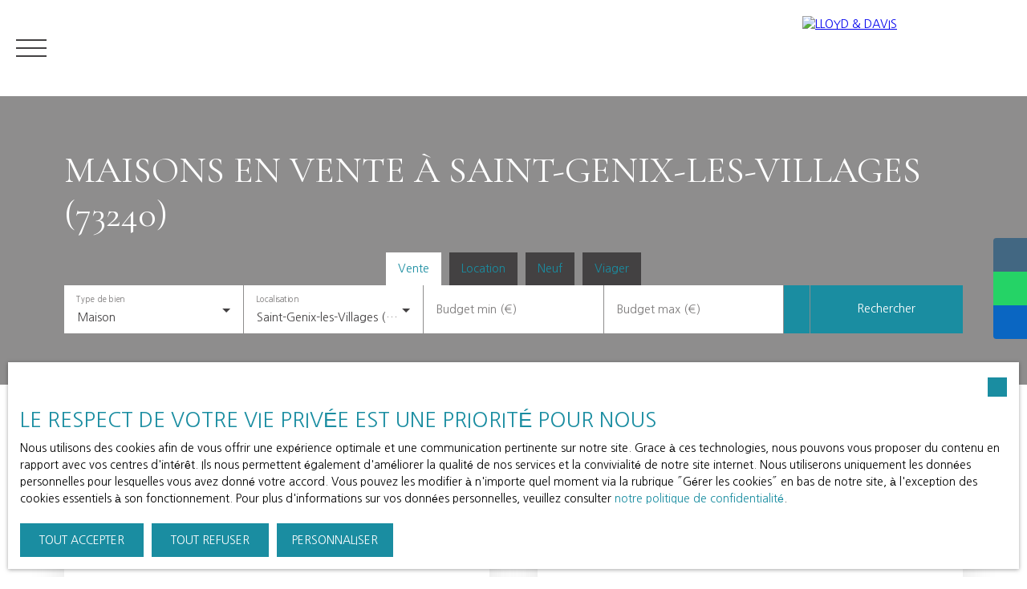

--- FILE ---
content_type: text/html; charset=utf-8
request_url: https://www.lloyd-davis.com/fr/vente/maison/saint-genix-les-villages/73240
body_size: 250835
content:
<!doctype html>
        <html lang="fr">
        <head> 
            <meta name="viewport" content="width=device-width, initial-scale=1.0, shrink-to-fit=no"/>  
            <meta name="theme-color" content="#1a8da1" />
            

            <title data-react-helmet="true">Maisons en vente à Saint-Genix-les-Villages (73240) </title>
            <meta data-react-helmet="true" charset="utf-8"/><meta data-react-helmet="true" name="viewport" content="width=device-width, initial-scale=1.0, shrink-to-fit=no"/><meta data-react-helmet="true" name="description" content="Trouvez votre futur maison en vente à Saint-Genix-les-Villages (73240) parmi les 2 annonces que nous proposons"/><meta data-react-helmet="true" name="msapplication-TileColor" content="#1a8da1"/><meta data-react-helmet="true" name="theme-color" content="#1a8da1"/><meta data-react-helmet="true" name="msapplication-navbutton-color" content="#1a8da1"/><meta data-react-helmet="true" name="apple-mobile-web-app-status-bar-style" content="#1a8da1"/><meta data-react-helmet="true" name="msapplication-config" content="/browserconfig.xml"/><meta data-react-helmet="true" property="og:type" content="website"/><meta data-react-helmet="true" property="og:title" content="Maisons en vente à Saint-Genix-les-Villages (73240) "/><meta data-react-helmet="true" property="og:description" content="Trouvez votre futur maison en vente à Saint-Genix-les-Villages (73240) parmi les 2 annonces que nous proposons"/><meta data-react-helmet="true" property="og:image" content=" "/><meta data-react-helmet="true" property="og:url" content="https://www.lloyd-davis.com/fr/vente/maison/saint-genix-les-villages/73240"/><meta data-react-helmet="true" name="twitter:card" content="summary"/>
            <link data-react-helmet="true" href="https://www.lloyd-davis.com/fr/vente/maison/saint-genix-les-villages/73240" rel="canonical"/><link data-react-helmet="true" rel="alternate" hreflang="en" href="/en/sale/house/saint-genix-les-villages/73240"/><link data-react-helmet="true" rel="alternate" hreflang="es" href="/es/venta/casa/saint-genix-les-villages/73240"/><link data-react-helmet="true" rel="alternate" hreflang="ru" href="/ru/sale/house/saint-genix-les-villages/73240"/><link data-react-helmet="true" rel="shortcut icon" type="image/png" href="/favicon-16x16.png?c=1764346309"/><link data-react-helmet="true" rel="icon" type="image/png" sizes="16x16" href="/favicon-16x16.png?c=1764346309"/><link data-react-helmet="true" rel="icon" type="image/png" sizes="32x32" href="/favicon-32x32.png?c=1764346309"/><link data-react-helmet="true" rel="apple-touch-icon" sizes="180x180" href="/favicon-180x180.png?c=1764346309"/><link data-react-helmet="true" rel="mask-icon" href="/favicon.svg?c=1764346309" color="#1a8da1"/><link data-react-helmet="true" rel="manifest" href="/manifest.json"/><link data-react-helmet="true" rel="dns-prefetch" href="//fonts.googleapis.com"/><link data-react-helmet="true" rel="dns-prefetch" href="//img.netty.immo"/><link data-react-helmet="true" rel="dns-prefetch" href="//cdn.netty.immo"/><link data-react-helmet="true" rel="preconnect" href="https://fonts.googleapis.com" crossOrigin="true"/><link data-react-helmet="true" rel="preconnect" href="https://fonts.gstatic.com/" crossOrigin="true"/><link data-react-helmet="true" rel="preconnect" href="https://img.netty.immo" crossOrigin="true"/><link data-react-helmet="true" rel="preconnect" href="https://cdn.netty.immo" crossOrigin="true"/>
            <style type="text/css">* {scroll-behavior: smooth}html, body, div, span, applet, object, iframe,h1, h2, h3, h4, h5, h6, p, blockquote, pre,a, abbr, acronym, address, big, cite, code,del, dfn, em, img, ins, kbd, q, s, samp,small, strike, strong, sub, tt, var,b, u, i, center,dl, dt, dd,fieldset, form, label, legend,table, caption, tbody, tfoot, thead, tr, th, td,article, aside, canvas, details, embed,figure, figcaption, footer, header, hgroup,menu, nav, output, ruby, section, summary,time, mark, audio, video {margin: 0;padding: 0;border: 0;font-size: 100%;font: inherit;vertical-align: baseline;}strong{font-weight:bold;}em{font-style:italic;}u{text-decoration: underline;}article, aside, details, figcaption, figure,footer, header, hgroup, menu, nav, section {display: block;}input, textarea, select, option, button{-webkit-appearance: none;}html{font-size:100%;/*@fontSize*/overflow-x:hidden;overflow: auto !important;}html,body{-webkit-overflow-scrolling : touch !important;height: 100% !important;}/** RESTORE COMMIT START* Correctifs déplacés dans la méthode supportIos()* RESTORE COMMIT END *//* test pour corriger le line-height*//*span{display:inline-block;}*/body * /***/{line-height: 150%;/*@fontSize @lineheight   */}body .textblock *{line-height:inherit;}.prefix{font-size:84%;line-height:100% !important;}.prefix-fullsize{font-size:100%;}.prefix-nowrap{white-space: nowrap;}blockquote, q {quotes: none;}blockquote:before, blockquote:after,q:before, q:after {content: '';content: none;}table {border-collapse: collapse;border-spacing: 0;}body *{box-sizing:border-box;word-break: break-word;}.leaflet-container * {/*box-sizing:initial !important;*/box-sizing:border-box !important;}.leaflet-container {font: inherit !important;font-size:12px !important;}.leaflet-container a{max-height:36px;}body, #root, main{min-width:100%;min-height:100%;overflow-y: visible !important;}#root{min-height: 50vh;overflow-x: clip; /*Ajouter pour cacher les margins négative pour le saut de ligne des colonnes */}header, main, footer{position:relative;}header{z-index: 5;}main{z-index:3;}footer{z-index:2;}svg{max-width: 100%;max-height: 100%;}textarea, select, input, button { outline: none; margin:0}textarea {resize: none;}li{list-style-type: none;}/* Slider */.slick-slider{position: relative;display: block;box-sizing: border-box;-webkit-user-select: none;-moz-user-select: none;-ms-user-select: none;user-select: none;-webkit-touch-callout: none;-khtml-user-select: none;-ms-touch-action: pan-y;touch-action: pan-y;-webkit-tap-highlight-color: transparent;}.slick-list{position: relative;display: block;/*overflow: hidden;*/margin: 0;padding: 0;}.slick-list:focus{outline: none;}.slick-list.dragging{cursor: pointer;cursor: hand;}.slick-slider .slick-track,.slick-slider .slick-list{-webkit-transform: translate3d(0, 0, 0);-moz-transform: translate3d(0, 0, 0);-ms-transform: translate3d(0, 0, 0);-o-transform: translate3d(0, 0, 0);transform: translate3d(0, 0, 0);}.slick-track{position: relative;top: 0;left: 0;display: block;}.slick-track:before,.slick-track:after{display: table;content: '';}.slick-track:after{clear: both;}.slick-loading .slick-track{visibility: hidden;}.slick-slide{display: none;float: left;height: 100%;min-height: 1px;}[dir='rtl'] .slick-slide{float: right;}.slick-slide img{display: block;}.slick-slide.slick-loading img{display: none;}.slick-slide.dragging img{pointer-events: none;}.slick-initialized .slick-slide{display: block;}.slick-loading .slick-slide{visibility: hidden;}.slick-vertical .slick-slide{display: block;height: auto;border: 1px solid transparent;}.slick-arrow.slick-hidden {display: none;}/*Slider add */.slick-slider .slick-arrow{opacity:0;visibility: hidden;}ul, ol {margin: 0;padding: 0;}ul.slick-dots {position: absolute;bottom: 0;visibility: hidden;left: 50%;transform: translateX(-50%);margin: 0;padding: 0;}.slick-dots li {display: inline-block;opacity: 0.5;cursor: pointer;padding: 0px;margin:0;line-height:10px;}.slick-dots li > a {padding: 0.7rem 0.5rem;display: flex;}.slick-dots li::before{display:none !important;}.slick-dots li.slick-active {display: inline-block;opacity: 1;}/**Style centré *//*@media (min-width: 481px){*/.slick-centered .slick-slide > div{opacity:0.6;transition:opacity 0.3s,transform 0.3s;}.slick-centered .slick-slide.slick-active > div {opacity:1;}.slick-centered.slick-pair .slick-current ~ .slick-active > div{opacity:0.6 !important;}.slick-scale .slick-slide > div{transform-origin: center;transform:scale(0.84);}.slick-scale .slick-slide.slick-active > div {transform:scale(1);}.slick-scale.slick-pair .slick-current ~ .slick-active > div{transform:scale(0.84);}.slick-rotate .slick-slide.slick-active > div{z-index:1;}.slick-rotate .slick-slide:not(.slick-active) > div {transform:scale(0.84) translateX(20%);}.slick-rotate .slick-active ~ .slick-slide:not(.slick-active) > div {transform: scale(0.84) translateX(-20%);z-index:-1;}.slick-rotate.slick-pair .slick-current ~ .slick-active > div{transform: scale(0.84) translateX(-20%);z-index:-1;}/*}*//*}*/.slick-slide > div{max-width:100%;}/** Ajouté pour que tous les slides aient la même hauteur */.slick-slider:not(.slick-vertical) .slick-track {display: flex;}.slick-slider:not(.slick-vertical) .slick-track .slick-slide {display: flex;height: auto;}.slick-slider:not(.slick-vertical) .slick-track .slick-slide > div {flex:1;}/** Style avec des previews **/body .slick-thumb{overflow-x: scroll;display: flex !important;}/** RC-SLIDER */.rc-slider {position: relative;height: 14px;padding: 5px 0;width: 100%;border-radius: 6px;-ms-touch-action: none;touch-action: none;box-sizing: border-box;-webkit-tap-highlight-color: rgba(0, 0, 0, 0);}.rc-slider * {box-sizing: border-box;-webkit-tap-highlight-color: rgba(0, 0, 0, 0);}.rc-slider-rail {position: absolute;width: 100%;background-color: #e9e9e9;height: 4px;border-radius: 6px;}.rc-slider-track {position: absolute;left: 0;height: 4px;border-radius: 6px;background-color: #abe2fb;}.rc-slider-handle {position: absolute;width: 14px;height: 14px;cursor: pointer;cursor: -webkit-grab;margin-top: -5px;cursor: grab;border-radius: 50%;border: solid 2px #96dbfa;background-color: #fff;-ms-touch-action: pan-x;touch-action: pan-x;}.rc-slider-handle:focus {border-color: #57c5f7;box-shadow: 0 0 0 5px #96dbfa;outline: none;}.rc-slider-handle-click-focused:focus {border-color: #96dbfa;box-shadow: unset;}.rc-slider-handle:hover {border-color: #57c5f7;}.rc-slider-handle:active {border-color: #57c5f7;box-shadow: 0 0 5px #57c5f7;cursor: -webkit-grabbing;cursor: grabbing;}.rc-slider-mark {position: absolute;top: 18px;left: 0;width: 100%;font-size: 12px;}.rc-slider-mark-text {position: absolute;display: inline-block;vertical-align: middle;text-align: center;cursor: pointer;color: #999;}.rc-slider-mark-text-active {color: #666;}.rc-slider-step {position: absolute;width: 100%;height: 4px;background: transparent;}.rc-slider-dot {position: absolute;bottom: -2px;margin-left: -4px;width: 8px;height: 8px;border: 2px solid #e9e9e9;background-color: #fff;cursor: pointer;border-radius: 50%;vertical-align: middle;}.rc-slider-dot-active {border-color: #96dbfa;}.rc-slider-dot-reverse {margin-left: 0;margin-right: -4px;}.rc-slider-disabled {background-color: #e9e9e9;}.rc-slider-disabled .rc-slider-track {background-color: #ccc;}.rc-slider-disabled .rc-slider-handle,.rc-slider-disabled .rc-slider-dot {border-color: #ccc;box-shadow: none;background-color: #fff;cursor: not-allowed;}.rc-slider-disabled .rc-slider-mark-text,.rc-slider-disabled .rc-slider-dot {cursor: not-allowed !important;}.rc-slider-vertical {width: 14px;height: 100%;padding: 0 5px;}.rc-slider-vertical .rc-slider-rail {height: 100%;width: 4px;}.rc-slider-vertical .rc-slider-track {left: 5px;bottom: 0;width: 4px;}.rc-slider-vertical .rc-slider-handle {margin-left: -5px;-ms-touch-action: pan-y;touch-action: pan-y;}.rc-slider-vertical .rc-slider-mark {top: 0;left: 18px;height: 100%;}.rc-slider-vertical .rc-slider-step {height: 100%;width: 4px;}.rc-slider-vertical .rc-slider-dot {left: 2px;margin-bottom: -4px;}.rc-slider-vertical .rc-slider-dot:first-child {margin-bottom: -4px;}.rc-slider-vertical .rc-slider-dot:last-child {margin-bottom: -4px;}.rc-slider-tooltip-zoom-down-enter,.rc-slider-tooltip-zoom-down-appear {animation-duration: .3s;animation-fill-mode: both;display: block !important;animation-play-state: paused;}.rc-slider-tooltip-zoom-down-leave {animation-duration: .3s;animation-fill-mode: both;display: block !important;animation-play-state: paused;}.rc-slider-tooltip-zoom-down-enter.rc-slider-tooltip-zoom-down-enter-active,.rc-slider-tooltip-zoom-down-appear.rc-slider-tooltip-zoom-down-appear-active {animation-name: rcSliderTooltipZoomDownIn;animation-play-state: running;}.rc-slider-tooltip-zoom-down-leave.rc-slider-tooltip-zoom-down-leave-active {animation-name: rcSliderTooltipZoomDownOut;animation-play-state: running;}.rc-slider-tooltip-zoom-down-enter,.rc-slider-tooltip-zoom-down-appear {transform: scale(0, 0);animation-timing-function: cubic-bezier(0.23, 1, 0.32, 1);}.rc-slider-tooltip-zoom-down-leave {animation-timing-function: cubic-bezier(0.755, 0.05, 0.855, 0.06);}@keyframes rcSliderTooltipZoomDownIn {0% {opacity: 0;transform-origin: 50% 100%;transform: scale(0, 0);}100% {transform-origin: 50% 100%;transform: scale(1, 1);}}@keyframes rcSliderTooltipZoomDownOut {0% {transform-origin: 50% 100%;transform: scale(1, 1);}100% {opacity: 0;transform-origin: 50% 100%;transform: scale(0, 0);}}.rc-slider-tooltip {position: absolute;left: -9999px;top: -9999px;visibility: visible;box-sizing: border-box;-webkit-tap-highlight-color: rgba(0, 0, 0, 0);}.rc-slider-tooltip * {box-sizing: border-box;-webkit-tap-highlight-color: rgba(0, 0, 0, 0);}.rc-slider-tooltip-hidden {display: none;}.rc-slider-tooltip-placement-top {padding: 4px 0 8px 0;}.rc-slider-tooltip-inner {padding: 6px 2px;min-width: 24px;height: 24px;font-size: 12px;line-height: 1;color: #fff;text-align: center;text-decoration: none;background-color: #6c6c6c;border-radius: 6px;box-shadow: 0 0 4px #d9d9d9;}.rc-slider-tooltip-arrow {position: absolute;width: 0;height: 0;border-color: transparent;border-style: solid;}.rc-slider-tooltip-placement-top .rc-slider-tooltip-arrow {bottom: 4px;left: 50%;margin-left: -4px;border-width: 4px 4px 0;border-top-color: #6c6c6c;}/*# sourceMappingURL=rc-slider.min.css.map*//****Leaftlet css ***//* required styles */.leaflet-layer {filter: grayscale(1);}.leaflet-pane,.leaflet-tile,.leaflet-marker-icon,.leaflet-marker-shadow,.leaflet-tile-container,.leaflet-pane > svg,.leaflet-pane > canvas,.leaflet-zoom-box,.leaflet-image-layer,.leaflet-layer {position: absolute;left: 0;top: 0;}.leaflet-container {overflow: hidden;}.leaflet-tile,.leaflet-marker-icon,.leaflet-marker-shadow {-webkit-user-select: none;-moz-user-select: none;user-select: none;-webkit-user-drag: none;}/* Prevents IE11 from highlighting tiles in blue */.leaflet-tile::selection {background: transparent;}/* Safari renders non-retina tile on retina better with this, but Chrome is worse */.leaflet-safari .leaflet-tile {image-rendering: -webkit-optimize-contrast;}/* hack that prevents hw layers "stretching" when loading new tiles */.leaflet-safari .leaflet-tile-container {width: 1600px;height: 1600px;-webkit-transform-origin: 0 0;}.leaflet-marker-icon,.leaflet-marker-shadow {display: block;}/* .leaflet-container svg: reset svg max-width decleration shipped in Joomla! (joomla.org) 3.x *//* .leaflet-container img: map is broken in FF if you have max-width: 100% on tiles */.leaflet-container .leaflet-overlay-pane svg,.leaflet-container .leaflet-marker-pane img,.leaflet-container .leaflet-shadow-pane img,.leaflet-container .leaflet-tile-pane img,.leaflet-container img.leaflet-image-layer,.leaflet-container .leaflet-tile {max-width: none !important;max-height: none !important;}.leaflet-container.leaflet-touch-zoom {-ms-touch-action: pan-x pan-y;touch-action: pan-x pan-y;}.leaflet-container.leaflet-touch-drag {-ms-touch-action: pinch-zoom;/* Fallback for FF which doesn't support pinch-zoom */touch-action: none;touch-action: pinch-zoom;}.leaflet-container.leaflet-touch-drag.leaflet-touch-zoom {-ms-touch-action: none;touch-action: none;}.leaflet-container {-webkit-tap-highlight-color: transparent;}.leaflet-container a {-webkit-tap-highlight-color: rgba(51, 181, 229, 0.4);}.leaflet-tile {filter: inherit;visibility: hidden;}.leaflet-tile-loaded {visibility: inherit;}.leaflet-zoom-box {width: 0;height: 0;-moz-box-sizing: border-box;box-sizing: border-box;z-index: 800;}/* workaround for https://bugzilla.mozilla.org/show_bug.cgi?id=888319 */.leaflet-overlay-pane svg {-moz-user-select: none;}.leaflet-pane         { z-index: 400; }.leaflet-tile-pane    { z-index: 200; }.leaflet-overlay-pane { z-index: 400; }.leaflet-shadow-pane  { z-index: 500; }.leaflet-marker-pane  { z-index: 600; }.leaflet-tooltip-pane   { z-index: 650; }.leaflet-popup-pane   { z-index: 700; }.leaflet-map-pane canvas { z-index: 100; }.leaflet-map-pane svg    { z-index: 200; }.leaflet-vml-shape {width: 1px;height: 1px;}.lvml {behavior: url(#default#VML);display: inline-block;position: absolute;}/* control positioning */.leaflet-control {position: relative;z-index: 800;pointer-events: visiblePainted; /* IE 9-10 doesn't have auto */pointer-events: auto;}.leaflet-top,.leaflet-bottom {position: absolute;z-index: 1000;pointer-events: none;}.leaflet-top {top: 0;}.leaflet-right {right: 0;}.leaflet-bottom {bottom: 0;}.leaflet-left {left: 0;}.leaflet-control {float: left;clear: both;}.leaflet-right .leaflet-control {float: right;}.leaflet-top .leaflet-control {margin-top: 10px;}.leaflet-bottom .leaflet-control {margin-bottom: 10px;}.leaflet-left .leaflet-control {margin-left: 10px;}.leaflet-right .leaflet-control {margin-right: 10px;}/* zoom and fade animations */.leaflet-fade-anim .leaflet-tile {will-change: opacity;}.leaflet-fade-anim .leaflet-popup {opacity: 0;-webkit-transition: opacity 0.2s linear;-moz-transition: opacity 0.2s linear;transition: opacity 0.2s linear;}.leaflet-fade-anim .leaflet-map-pane .leaflet-popup {opacity: 1;}.leaflet-zoom-animated {-webkit-transform-origin: 0 0;-ms-transform-origin: 0 0;transform-origin: 0 0;}.leaflet-zoom-anim .leaflet-zoom-animated {will-change: transform;}.leaflet-zoom-anim .leaflet-zoom-animated {-webkit-transition: -webkit-transform 0.25s cubic-bezier(0,0,0.25,1);-moz-transition:    -moz-transform 0.25s cubic-bezier(0,0,0.25,1);transition:         transform 0.25s cubic-bezier(0,0,0.25,1);}.leaflet-zoom-anim .leaflet-tile,.leaflet-pan-anim .leaflet-tile {-webkit-transition: none;-moz-transition: none;transition: none;}.leaflet-zoom-anim .leaflet-zoom-hide {visibility: hidden;}/* cursors */.leaflet-interactive {cursor: pointer;}.leaflet-grab {cursor: -webkit-grab;cursor:    -moz-grab;cursor:         grab;}.leaflet-crosshair,.leaflet-crosshair .leaflet-interactive {cursor: crosshair;}.leaflet-popup-pane,.leaflet-control {cursor: auto;}.leaflet-dragging .leaflet-grab,.leaflet-dragging .leaflet-grab .leaflet-interactive,.leaflet-dragging .leaflet-marker-draggable {cursor: move;cursor: -webkit-grabbing;cursor:    -moz-grabbing;cursor:         grabbing;}/* marker & overlays interactivity */.leaflet-marker-icon,.leaflet-marker-shadow,.leaflet-image-layer,.leaflet-pane > svg path,.leaflet-tile-container {pointer-events: none;}.leaflet-marker-icon.leaflet-interactive,.leaflet-image-layer.leaflet-interactive,.leaflet-pane > svg path.leaflet-interactive,svg.leaflet-image-layer.leaflet-interactive path {pointer-events: visiblePainted; /* IE 9-10 doesn't have auto */pointer-events: auto;}/* visual tweaks */.leaflet-container {background: #ddd;outline: 0;}/*.leaflet-container a {color: #0078A8;}*/.leaflet-container a.leaflet-active {outline: 2px solid orange;}.leaflet-zoom-box {border: 2px dotted #38f;background: rgba(255,255,255,0.5);}/* general typography */.leaflet-container {font: 12px/1.5 "Helvetica Neue", Arial, Helvetica, sans-serif;}/* general toolbar styles */.leaflet-bar {box-shadow: 0 1px 5px rgba(0,0,0,0.65);border-radius: 4px;}.leaflet-bar a,.leaflet-bar a:hover {background-color: #fff;border-bottom: 1px solid #ccc;width: 26px;height: 26px;line-height: 26px;display: block;text-align: center;text-decoration: none;color: black;}.leaflet-bar a,.leaflet-control-layers-toggle {background-position: 50% 50%;background-repeat: no-repeat;display: block;}.leaflet-bar a:hover {background-color: #f4f4f4;}.leaflet-bar a:first-child {border-top-left-radius: 4px;border-top-right-radius: 4px;}.leaflet-bar a:last-child {border-bottom-left-radius: 4px;border-bottom-right-radius: 4px;border-bottom: none;}.leaflet-bar a.leaflet-disabled {cursor: default;background-color: #f4f4f4;color: #bbb;}.leaflet-touch .leaflet-bar a {width: 30px;height: 30px;line-height: 30px;}.leaflet-touch .leaflet-bar a:first-child {border-top-left-radius: 2px;border-top-right-radius: 2px;}.leaflet-touch .leaflet-bar a:last-child {border-bottom-left-radius: 2px;border-bottom-right-radius: 2px;}/* zoom control */.leaflet-control-zoom-in,.leaflet-control-zoom-out {font: bold 18px 'Lucida Console', Monaco, monospace;text-indent: 1px;}.leaflet-touch .leaflet-control-zoom-in, .leaflet-touch .leaflet-control-zoom-out  {font-size: 22px;}/* layers control */.leaflet-control-layers {box-shadow: 0 1px 5px rgba(0,0,0,0.4);background: #fff;border-radius: 5px;}.leaflet-control-layers-toggle {background-image: url(images/layers.png);width: 36px;height: 36px;}.leaflet-retina .leaflet-control-layers-toggle {background-image: url(images/layers-2x.png);background-size: 26px 26px;}.leaflet-touch .leaflet-control-layers-toggle {width: 44px;height: 44px;}.leaflet-control-layers .leaflet-control-layers-list,.leaflet-control-layers-expanded .leaflet-control-layers-toggle {display: none;}.leaflet-control-layers-expanded .leaflet-control-layers-list {display: block;position: relative;}.leaflet-control-layers-expanded {padding: 6px 10px 6px 6px;color: #333;background: #fff;}.leaflet-control-layers-scrollbar {overflow-y: scroll;overflow-x: hidden;padding-right: 5px;}.leaflet-control-layers-selector {margin-top: 2px;position: relative;top: 1px;}.leaflet-control-layers label {display: block;}.leaflet-control-layers-separator {height: 0;border-top: 1px solid #ddd;margin: 5px -10px 5px -6px;}/* Default icon URLs */.leaflet-default-icon-path {background-image: url(images/marker-icon.png);}/* attribution and scale controls */.leaflet-container .leaflet-control-attribution {background: #fff;background: rgba(255, 255, 255, 0.7);margin: 0;}.leaflet-control-attribution,.leaflet-control-scale-line {padding: 0 5px;color: #333;}.leaflet-control-attribution a {text-decoration: none;}.leaflet-control-attribution a:hover {text-decoration: underline;}.leaflet-container .leaflet-control-attribution,.leaflet-container .leaflet-control-scale {font-size: 11px;}.leaflet-left .leaflet-control-scale {margin-left: 5px;}.leaflet-bottom .leaflet-control-scale {margin-bottom: 5px;}.leaflet-control-scale-line {border: 2px solid #777;border-top: none;line-height: 1.1;padding: 2px 5px 1px;font-size: 11px;white-space: nowrap;overflow: hidden;-moz-box-sizing: border-box;box-sizing: border-box;background: #fff;background: rgba(255, 255, 255, 0.5);}.leaflet-control-scale-line:not(:first-child) {border-top: 2px solid #777;border-bottom: none;margin-top: -2px;}.leaflet-control-scale-line:not(:first-child):not(:last-child) {border-bottom: 2px solid #777;}.leaflet-touch .leaflet-control-attribution,.leaflet-touch .leaflet-control-layers,.leaflet-touch .leaflet-bar {box-shadow: none;}.leaflet-touch .leaflet-control-layers,.leaflet-touch .leaflet-bar {border: 2px solid rgba(0,0,0,0.2);background-clip: padding-box;}/* popup */.leaflet-popup {position: absolute;text-align: center;margin-bottom: 20px;}.leaflet-popup-content-wrapper {padding: 1px;text-align: left;border-radius: 12px;}.leaflet-popup-content {margin: 13px 19px;line-height: 1.4;}.leaflet-popup-content p {margin: 18px 0;}.leaflet-popup-tip-container {width: 40px;height: 20px;position: absolute;left: 50%;margin-left: -20px;overflow: hidden;pointer-events: none;}.leaflet-popup-tip {width: 17px;height: 17px;padding: 1px;margin: -10px auto 0;-webkit-transform: rotate(45deg);-moz-transform: rotate(45deg);-ms-transform: rotate(45deg);transform: rotate(45deg);}.leaflet-popup-content-wrapper,.leaflet-popup-tip {background: white;color: #333;box-shadow: 0 3px 14px rgba(0,0,0,0.4);}.leaflet-container a.leaflet-popup-close-button {position: absolute;top: 0;right: 0;padding: 4px 4px 0 0;border: none;text-align: center;width: 18px;height: 14px;font: 16px/14px Tahoma, Verdana, sans-serif;color: #c3c3c3;text-decoration: none;font-weight: bold;background: transparent;}.leaflet-container a.leaflet-popup-close-button:hover {color: #999;}.leaflet-popup-scrolled {overflow: auto;border-bottom: 1px solid #ddd;border-top: 1px solid #ddd;}.leaflet-oldie .leaflet-popup-content-wrapper {zoom: 1;}.leaflet-oldie .leaflet-popup-tip {width: 24px;margin: 0 auto;-ms-filter: "progid:DXImageTransform.Microsoft.Matrix(M11=0.70710678, M12=0.70710678, M21=-0.70710678, M22=0.70710678)";filter: progid:DXImageTransform.Microsoft.Matrix(M11=0.70710678, M12=0.70710678, M21=-0.70710678, M22=0.70710678);}.leaflet-oldie .leaflet-popup-tip-container {margin-top: -1px;}.leaflet-oldie .leaflet-control-zoom,.leaflet-oldie .leaflet-control-layers,.leaflet-oldie .leaflet-popup-content-wrapper,.leaflet-oldie .leaflet-popup-tip {border: 1px solid #999;}/* div icon */.leaflet-div-icon {background: #fff;border: 1px solid #666;}/* Leaflet tooltip*/.leaflet-tooltip {position: absolute;padding: 6px;background-color: #fff;border: 1px solid #fff;border-radius: 3px;color: #222;white-space: nowrap;-webkit-user-select: none;-moz-user-select: none;-ms-user-select: none;user-select: none;pointer-events: none;box-shadow: 0 1px 3px rgba(0,0,0,0.4);}.leaflet-tooltip.leaflet-clickable {cursor: pointer;pointer-events: auto;}.leaflet-tooltip-top:before,.leaflet-tooltip-bottom:before,.leaflet-tooltip-left:before,.leaflet-tooltip-right:before {position: absolute;pointer-events: none;border: 6px solid transparent;background: transparent;content: "";}.leaflet-tooltip-bottom {margin-top: 6px;}.leaflet-tooltip-top {margin-top: -6px;}.leaflet-tooltip-bottom:before,.leaflet-tooltip-top:before {left: 50%;margin-left: -6px;}.leaflet-tooltip-top:before {bottom: 0;margin-bottom: -12px;border-top-color: #fff;}.leaflet-tooltip-bottom:before {top: 0;margin-top: -12px;margin-left: -6px;border-bottom-color: #fff;}.leaflet-tooltip-left {margin-left: -6px;}.leaflet-tooltip-right {margin-left: 6px;}.leaflet-tooltip-left:before,.leaflet-tooltip-right:before {top: 50%;margin-top: -6px;}.leaflet-tooltip-left:before {right: 0;margin-right: -12px;border-left-color: #fff;}.leaflet-tooltip-right:before {left: 0;margin-left: -12px;border-right-color: #fff;}/* Leaflet markercluster */.marker-cluster-small {background-color: rgba(181, 226, 140, 0.6);}.marker-cluster-small div {background-color: rgba(110, 204, 57, 0.6);}.marker-cluster-medium {background-color: rgba(241, 211, 87, 0.6);}.marker-cluster-medium div {background-color: rgba(240, 194, 12, 0.6);}.marker-cluster-large {background-color: rgba(253, 156, 115, 0.6);}.marker-cluster-large div {background-color: rgba(241, 128, 23, 0.6);}/* IE 6-8 fallback colors */.leaflet-oldie .marker-cluster-small {background-color: rgb(181, 226, 140);}.leaflet-oldie .marker-cluster-small div {background-color: rgb(110, 204, 57);}.leaflet-oldie .marker-cluster-medium {background-color: rgb(241, 211, 87);}.leaflet-oldie .marker-cluster-medium div {background-color: rgb(240, 194, 12);}.leaflet-oldie .marker-cluster-large {background-color: rgb(253, 156, 115);}.leaflet-oldie .marker-cluster-large div {background-color: rgb(241, 128, 23);}.marker-cluster {background-clip: padding-box;border-radius: 20px;}.marker-cluster div {width: 30px;height: 30px;margin-left: 5px;margin-top: 5px;text-align: center;border-radius: 15px;font: 12px "Helvetica Neue", Arial, Helvetica, sans-serif;}.marker-cluster span {line-height: 30px;}.leaflet-cluster-anim .leaflet-marker-icon, .leaflet-cluster-anim .leaflet-marker-shadow {-webkit-transition: -webkit-transform 0.3s ease-out, opacity 0.3s ease-in;-moz-transition: -moz-transform 0.3s ease-out, opacity 0.3s ease-in;-o-transition: -o-transform 0.3s ease-out, opacity 0.3s ease-in;transition: transform 0.3s ease-out, opacity 0.3s ease-in;}.leaflet-cluster-spider-leg {/* stroke-dashoffset (duration and function) should match with leaflet-marker-icon transform in order to track it exactly */-webkit-transition: -webkit-stroke-dashoffset 0.3s ease-out, -webkit-stroke-opacity 0.3s ease-in;-moz-transition: -moz-stroke-dashoffset 0.3s ease-out, -moz-stroke-opacity 0.3s ease-in;-o-transition: -o-stroke-dashoffset 0.3s ease-out, -o-stroke-opacity 0.3s ease-in;transition: stroke-dashoffset 0.3s ease-out, stroke-opacity 0.3s ease-in;}/* lazy image*/.lazyanimation {opacity:0;transition:opacity 0.2s;}.lazyanimation.lazyloaded{opacity:1;}/*.lazyloading {opacity: 1;transition: opacity 300ms;background: #f7f7f7 url(loader.gif) no-repeat center;}*/video.lazyloading{opacity:1;}/* Réduction de la taille du bouton de partage sur Desktop */.atss .at-share-btn, .atss a{width:2.2pc !important;}.atss .at-share-btn .at-icon-wrapper, .atss a .at-icon-wrapper{padding:2px 0 !important;}.atss .at-share-btn span .at-icon, .atss a span .at-icon{width:1.8pc !important;}.atss .at-share-btn:focus, .atss .at-share-btn:hover, .atss a:focus, .atss a:hover{width:4pc !important;}/******JVECTORMAP******/svg {touch-action: none;}.jvectormap-container {width: 100%;height: 100%;position: relative;overflow: hidden;touch-action: none;}.jvectormap-tip {position: absolute;display: none;border: solid 1px #CDCDCD;border-radius: 3px;background: #292929;color: white;font-family: sans-serif, Verdana;font-size: smaller;padding: 3px;z-index:10;}.jvectormap-zoomin, .jvectormap-zoomout, .jvectormap-goback {position: absolute;left: 10px;border-radius: 3px;background: #292929;padding: 3px;color: white;cursor: pointer;line-height: 10px;text-align: center;box-sizing: content-box;}.jvectormap-zoomin, .jvectormap-zoomout {width: 10px;height: 10px;}.jvectormap-zoomin {top: 10px;}.jvectormap-zoomout {top: 30px;}.jvectormap-goback {bottom: 10px;z-index: 1000;padding: 6px;}.jvectormap-spinner {position: absolute;left: 0;top: 0;right: 0;bottom: 0;background: center no-repeat url([data-uri]);}.jvectormap-legend-title {font-weight: bold;font-size: 14px;text-align: center;}.jvectormap-legend-cnt {position: absolute;}.jvectormap-legend-cnt-h {bottom: 0;right: 0;}.jvectormap-legend-cnt-v {top: 0;right: 0;}.jvectormap-legend {background: black;color: white;border-radius: 3px;}.jvectormap-legend-cnt-h .jvectormap-legend {float: left;margin: 0 10px 10px 0;padding: 3px 3px 1px 3px;}.jvectormap-legend-cnt-h .jvectormap-legend .jvectormap-legend-tick {float: left;}.jvectormap-legend-cnt-v .jvectormap-legend {margin: 10px 10px 0 0;padding: 3px;}.jvectormap-legend-cnt-h .jvectormap-legend-tick {width: 40px;}.jvectormap-legend-cnt-h .jvectormap-legend-tick-sample {height: 15px;}.jvectormap-legend-cnt-v .jvectormap-legend-tick-sample {height: 20px;width: 20px;display: inline-block;vertical-align: middle;}.jvectormap-legend-tick-text {font-size: 12px;}.jvectormap-legend-cnt-h .jvectormap-legend-tick-text {text-align: center;}.jvectormap-legend-cnt-v .jvectormap-legend-tick-text {display: inline-block;vertical-align: middle;line-height: 20px;padding-left: 3px;}/*** css tooltip ***/.rc-tooltip.rc-tooltip-zoom-enter,.rc-tooltip.rc-tooltip-zoom-leave {display: block;}.rc-tooltip-zoom-enter,.rc-tooltip-zoom-appear {opacity: 0;animation-duration: 0.3s;animation-fill-mode: both;animation-timing-function: cubic-bezier(0.18, 0.89, 0.32, 1.28);animation-play-state: paused;}.rc-tooltip-zoom-leave {animation-duration: 0.3s;animation-fill-mode: both;animation-timing-function: cubic-bezier(0.6, -0.3, 0.74, 0.05);animation-play-state: paused;}.rc-tooltip-zoom-enter.rc-tooltip-zoom-enter-active,.rc-tooltip-zoom-appear.rc-tooltip-zoom-appear-active {animation-name: rcToolTipZoomIn;animation-play-state: running;}.rc-tooltip-zoom-leave.rc-tooltip-zoom-leave-active {animation-name: rcToolTipZoomOut;animation-play-state: running;}@keyframes rcToolTipZoomIn {0% {opacity: 0;transform-origin: 50% 50%;transform: scale(0, 0);}100% {opacity: 1;transform-origin: 50% 50%;transform: scale(1, 1);}}@keyframes rcToolTipZoomOut {0% {opacity: 1;transform-origin: 50% 50%;transform: scale(1, 1);}100% {opacity: 0;transform-origin: 50% 50%;transform: scale(0, 0);}}.rc-tooltip {position: absolute;z-index: 1070;display: block;visibility: visible;font-size: 12px;line-height: 1.5;opacity: 0.9;}.rc-tooltip-hidden {display: none;}.rc-tooltip-placement-top,.rc-tooltip-placement-topLeft,.rc-tooltip-placement-topRight {padding: 5px 0 9px 0;}.rc-tooltip-placement-right,.rc-tooltip-placement-rightTop,.rc-tooltip-placement-rightBottom {padding: 0 5px 0 9px;}.rc-tooltip-placement-bottom,.rc-tooltip-placement-bottomLeft,.rc-tooltip-placement-bottomRight {padding: 9px 0 5px 0;}.rc-tooltip-placement-left,.rc-tooltip-placement-leftTop,.rc-tooltip-placement-leftBottom {padding: 0 9px 0 5px;}.rc-tooltip-inner {padding: 8px 10px;color: #fff;text-align: left;text-decoration: none;background-color: #373737;border-radius: 6px;box-shadow: 0 0 4px rgba(0, 0, 0, 0.17);min-height: 34px;}.rc-tooltip-arrow {position: absolute;width: 0;height: 0;border-color: transparent;border-style: solid;}.rc-tooltip-placement-top .rc-tooltip-arrow,.rc-tooltip-placement-topLeft .rc-tooltip-arrow,.rc-tooltip-placement-topRight .rc-tooltip-arrow {bottom: 4px;margin-left: -5px;border-width: 5px 5px 0;border-top-color: #373737;}.rc-tooltip-placement-top .rc-tooltip-arrow {left: 50%;}.rc-tooltip-placement-topLeft .rc-tooltip-arrow {left: 15%;}.rc-tooltip-placement-topRight .rc-tooltip-arrow {right: 15%;}.rc-tooltip-placement-right .rc-tooltip-arrow,.rc-tooltip-placement-rightTop .rc-tooltip-arrow,.rc-tooltip-placement-rightBottom .rc-tooltip-arrow {left: 4px;margin-top: -5px;border-width: 5px 5px 5px 0;border-right-color: #373737;}.rc-tooltip-placement-right .rc-tooltip-arrow {top: 50%;}.rc-tooltip-placement-rightTop .rc-tooltip-arrow {top: 15%;margin-top: 0;}.rc-tooltip-placement-rightBottom .rc-tooltip-arrow {bottom: 15%;}.rc-tooltip-placement-left .rc-tooltip-arrow,.rc-tooltip-placement-leftTop .rc-tooltip-arrow,.rc-tooltip-placement-leftBottom .rc-tooltip-arrow {right: 4px;margin-top: -5px;border-width: 5px 0 5px 5px;border-left-color: #373737;}.rc-tooltip-placement-left .rc-tooltip-arrow {top: 50%;}.rc-tooltip-placement-leftTop .rc-tooltip-arrow {top: 15%;margin-top: 0;}.rc-tooltip-placement-leftBottom .rc-tooltip-arrow {bottom: 15%;}.rc-tooltip-placement-bottom .rc-tooltip-arrow,.rc-tooltip-placement-bottomLeft .rc-tooltip-arrow,.rc-tooltip-placement-bottomRight .rc-tooltip-arrow {top: 4px;margin-left: -5px;border-width: 0 5px 5px;border-bottom-color: #373737;}.rc-tooltip-placement-bottom .rc-tooltip-arrow {left: 50%;}.rc-tooltip-placement-bottomLeft .rc-tooltip-arrow {left: 15%;}.rc-tooltip-placement-bottomRight .rc-tooltip-arrow {right: 15%;}/** css tooltip modif **/.rc-tooltip{font-size:0.85rem !important;}.rc-tooltip-inner{padding: 6px 12px;line-height: 125%;min-height:0;white-space: pre-line;text-align: center;}.fade-enter {opacity: 0.01 !important;}.fade-enter.fade-enter-active {opacity: 0.9  !important;transition: opacity 300ms;}.fade-leave {opacity: 0.9 !important;}.fade-leave.fade-leave-active {opacity: 0.01 !important;transition: opacity 300ms;}/* 13f388 - si le plugin messenger est activé et qu'il y a une page enregistrée, on adapte les marges */.at-expanding-share-button[data-position=bottom-left]{bottom:10px !important;left:10px !important;} body {font-family:Nanum Gothic, Arial;font-size:90%;}.leaflet-container a.leaflet-popup-close-button{display:none;}.theme1 li{position : relative;/*padding-left:1em;*/}.theme1 ol li{position : relative;/*padding-left:1.7em;*/}.theme1 li::before {content: "•";display: inline-block;width: 1em;}.theme1 ol{counter-reset: li;}.theme1 ol li{counter-increment: li;}.theme1 ol li::before {content: "." counter(li) ;display: inline-block;width: 1.6em;margin-right: 0.5em;text-align: right;direction: rtl}.theme2 li{position : relative;/*padding-left:1em;*/}.theme2 ol li{position : relative;/*padding-left:1.7em;*/}.theme2 li::before {content: "•";display: inline-block;width: 1em;}.theme2 ol{counter-reset: li;}.theme2 ol li{counter-increment: li;}.theme2 ol li::before {content: "." counter(li) ;display: inline-block;width: 1.6em;margin-right: 0.5em;text-align: right;direction: rtl}.theme3 li{position : relative;/*padding-left:1em;*/}.theme3 ol li{position : relative;/*padding-left:1.7em;*/}.theme3 li::before {content: "•";display: inline-block;width: 1em;}.theme3 ol{counter-reset: li;}.theme3 ol li{counter-increment: li;}.theme3 ol li::before {content: "." counter(li) ;display: inline-block;width: 1.6em;margin-right: 0.5em;text-align: right;direction: rtl}</style>
            
            <style data-aphrodite="">._1mfugyn{position:relative;z-index:null;padding-left:0px;padding-right:0px;}@media (max-width: 1024px){._1mfugyn{position:relative;padding-left:0px;padding-right:0px;}}@media (max-width: 680px){._1mfugyn{position:relative;padding-left:0px;padding-right:0px;}}._nn9tff{position:relative;max-width:100%;width:100%;margin-left:auto;margin-right:auto;}._1y5spp8{-webkit-box-pack:center;-ms-flex-pack:center;position:relative;display:-webkit-box;display:-moz-box;display:-ms-flexbox;display:-webkit-flex;display:flex;-webkit-justify-content:center;justify-content:center;z-index:null;}._10y47m8{position:relative;-webkit-flex:1;-ms-flex:1 1 0%;flex:1;max-width:100%;margin-top:0px;margin-bottom:0px;}._afhtg8{-webkit-box-lines:multiple;display:-webkit-box;display:-moz-box;display:-ms-flexbox;display:-webkit-flex;display:flex;-webkit-flex-wrap:wrap;-ms-flex-wrap:wrap;flex-wrap:wrap;}@media (max-width: 480px){._afhtg8{display:block;}}._uesknv{-ms-flex-item-align:start;-ms-flex-order:null;-webkit-flex:12;-ms-flex:12 1 0%;flex:12;z-index:null;-webkit-order:null;order:null;min-width:100%;position:relative;min-height:100%;-webkit-align-self:flex-start;align-self:flex-start;}@media (max-width: 1024px){}@media (max-width: 960px){._uesknv{min-width:false;}}@media (max-width: 800px){._uesknv{-ms-flex-order:null;-webkit-order:null;order:null;}}@media (max-width: 680px){._uesknv{-ms-flex-order:null;-webkit-order:null;order:null;min-width:false;}}@media (max-width: 480px){._uesknv{-ms-flex-item-align:null;min-width:auto;-webkit-align-self:null;align-self:null;}}@media (min-width:993px){._uesknv{position:relative;top:auto;}}._j9wzpl{position:relative;height:100%;}._14o96mu{position:relative;height:100%;max-width:null;}._17wyal9{position:relative;min-height:null;max-width:undefined;width:100%;}._17wyal9:empty{display:none;}._w8q2bd{position:relative;min-height:null;}._w8q2bd:empty{display:none;}._1rvzwkn{width:300px;height:120px;display:block;position:null;}._1m1hy1g{-webkit-box-align:center;-ms-flex-align:center;height:100%;width:null;-webkit-align-items:center;align-items:center;display:-webkit-box;display:-moz-box;display:-ms-flexbox;display:-webkit-flex;display:flex;}._9kdmu9{display:-webkit-box;display:-moz-box;display:-ms-flexbox;display:-webkit-flex;display:flex;min-height:46px;padding:0px 0px;-webkit-transition:background-color 0.3s;-moz-transition:background-color 0.3s;transition:background-color 0.3s;}@media (max-width: 1200px){._9kdmu9{border-radius:0px !important;}}._dktos7{-webkit-box-align:center;-ms-flex-align:center;left:0px;top:0px;bottom:0px;display:-webkit-box;display:-moz-box;display:-ms-flexbox;display:-webkit-flex;display:flex;-webkit-align-items:center;align-items:center;}@media (min-width: 680px){._dktos7{position:absolute;}}._v2gbaf{position:relative;padding:10px 5px 10px 10px;}._hr1tw{display:block;height:2px;width:38px;background:#434142;margin:8px 10px;-webkit-transition:all .7s ease;-moz-transition:all .7s ease;transition:all .7s ease;}._1as5di8{-webkit-box-pack:end;-ms-flex-pack:end;-webkit-flex:1;-ms-flex:1 1 0%;flex:1;display:-webkit-box;display:-moz-box;display:-ms-flexbox;display:-webkit-flex;display:flex;-webkit-justify-content:flex-end;justify-content:flex-end;}._1momahk{overflow:null;background-color:#ffffff;}._1aeim2m{overflow:null;background-color:#ffffff;padding:20px;}@media (max-width: 640px){._1aeim2m{padding:20px;}}._mf0rgq{width:100%;height:100%;display:block;object-fit:contain;object-position:center;}._11f1wkt{width:100%;overflow:hidden;height:100%;position:relative;}._orxnbm{padding:5px !important;}._1uuaug1{-ms-flex-item-align:end;-webkit-align-self:flex-end;align-self:flex-end;margin-top:20px;margin-right:20px;margin-bottom:0px;}._1u1goew{font-size:1.2rem;}._64wgnd{width:100%;position:relative;}._64wgnd:nth-child(n) a{width:100%;}._ebzwkbc{margin:auto 0px auto 0;position:absolute;right:0px;cursor:pointer;visibility:hidden;}._ebzwkbc:nth-child(n) span{padding:10px;padding-right:30px;}._tzwcbo{margin:auto 0px auto 0;position:absolute;right:0px;cursor:pointer;}._tzwcbo:nth-child(n) span{padding:10px;padding-right:30px;}._74zbpv{max-height:0;-webkit-transition:max-height .5s cubic-bezier(0, 1, 0, 1);;-moz-transition:max-height .5s cubic-bezier(0, 1, 0, 1);;transition:max-height .5s cubic-bezier(0, 1, 0, 1);;overflow:hidden;}._1rys6ar{-ms-grid-columns:100%;position:relative;display:-ms-grid;display:grid;grid-gap:15px;grid-template-columns:100%;}@media (max-width: 480px){._1rys6ar{-ms-grid-columns:repeat(1, 100%);grid-gap:15px;grid-template-columns:repeat(1, 100%);}}._1qd1muk{z-index:1;}._9pxoc4{-webkit-box-direction:normal;-webkit-box-orient:vertical;display:-webkit-box;display:-moz-box;display:-ms-flexbox;display:-webkit-flex;display:flex;visibility:visible;position:fixed;z-index:12;height:100%;top:0px;left:-320px;-webkit-flex-direction:column;-ms-flex-direction:column;flex-direction:column;width:320px;-webkit-transform:translate3d(0,0,0);-webkit-overflow-scrolling:touch;-webkit-transform:translate3d(0,0,0);-ms-transform:translate3d(0,0,0);transform:translate3d(0,0,0);-webkit-transition:-webkit-transform 0.3s,transform 0.3s;-moz-transition:transform 0.3s;transition:-ms-transform 0.3s,-webkit-transform 0.3s,transform 0.3s;}._jya69b{-webkit-flex:1 1 auto;-ms-flex:1 1 auto;flex:1 1 auto;min-height:0px;overflow-y:auto;-webkit-overflow-scrolling:touch;-webkit-flex:1 1 auto;}._1xuj3c4{-webkit-box-align:center;-ms-flex-align:center;-webkit-box-pack:center;-ms-flex-pack:center;text-decoration:none;padding-right:17px;padding-left:17px;display:-webkit-inline-box;display:-moz-inline-box;display:-ms-inline-flexbox;display:-webkit-inline-flex;display:inline-flex;-webkit-justify-content:center;justify-content:center;-webkit-align-items:center;align-items:center;min-width:auto;width:auto;text-align:center;cursor:pointer;min-height:auto;-webkit-user-select:none;-moz-user-select:none;-ms-user-select:none;user-select:none;font-size:false;line-height:1rem;border-width:2px;border-style:solid;border-color:#434142;height:auto;}._qx244o{background-color:#434142;color:#ffffff;fill:#ffffff;position:relative;overflow:hidden;-webkit-transition:all 0.3s;-moz-transition:all 0.3s;transition:all 0.3s;border-width:2px;border-style:solid;border-color:#434142;}._qx244o:hover{color:#434142;fill:#434142;background-color:#ffffff;border-color:#434142;}._1wn5uds{margin-right:8px;padding:0px;margin:0px;}._1ocs2ca{-webkit-box-align:center;-ms-flex-align:center;z-index:1;position:relative;display:-webkit-box;display:-moz-box;display:-ms-flexbox;display:-webkit-flex;display:flex;-webkit-align-items:center;align-items:center;}._mxwtc7{text-align:left;display:;margin-top:null;}@media (max-width: 680px){._mxwtc7{text-align: !important;}}@media (max-width: 800px){._mxwtc7{text-align:;}}._1bgigbg{-webkit-box-direction:normal;-webkit-box-orient:vertical;-webkit-box-pack:center;-ms-flex-pack:center;display:flex  !important;-webkit-justify-content:center;justify-content:center;-webkit-flex-direction:column;-ms-flex-direction:column;flex-direction:column;text-align:center;-moz-box-sizing:content-box;box-sizing:content-box;fill:;min-height:2px;min-width:2px;width:32px;height:32px;opacity:0;-webkit-transform:scale(0.5);-ms-transform:scale(0.5);transform:scale(0.5);-webkit-transition:opacity 1s, -webkit-transform 1s, transform 1s;-moz-transition:opacity 1s, transform 1s;transition:opacity 1s, -ms-transform 1s, -webkit-transform 1s, transform 1s;}._1bgigbg:nth-child(n) svg{width:100%;height:100%;}._1bgigbg:not(:empty){opacity:1 !important;-webkit-transform:scale(1)  !important;-ms-transform:scale(1)  !important;transform:scale(1)  !important;}._af8c9i{min-width:32px;min-height:32px;}._1va3flo{-webkit-box-align:center;-ms-flex-align:center;color:#575556;fill:#575556;text-decoration:none;cursor:pointer;display:-webkit-box;display:-moz-box;display:-ms-flexbox;display:-webkit-flex;display:flex;-webkit-align-items:center;align-items:center;-webkit-transition:background 0.3s;-moz-transition:background 0.3s;transition:background 0.3s;text-transform:uppercase;padding:15px 20px 15px  20px;pointer-events:auto;}._1va3flo:hover{background:hsl(0,0%,100%, 0.15);text-decoration:none;}._pczpyv{margin-right:8px;-webkit-transform:scale(0.5);-ms-transform:scale(0.5);transform:scale(0.5);}._1y35acj{-webkit-box-direction:normal;-webkit-box-orient:vertical;-webkit-box-pack:center;-ms-flex-pack:center;display:flex  !important;-webkit-justify-content:center;justify-content:center;-webkit-flex-direction:column;-ms-flex-direction:column;flex-direction:column;text-align:center;-moz-box-sizing:content-box;box-sizing:content-box;fill:;min-height:2px;min-width:2px;width:16px;height:16px;opacity:0;-webkit-transform:;-ms-transform:;transform:;-webkit-transition:opacity 1s;-moz-transition:opacity 1s;transition:opacity 1s;}._1y35acj:nth-child(n) svg{width:100%;height:100%;}._1y35acj:not(:empty){opacity:1 !important;-webkit-transform:;-ms-transform:;transform:;}._1yutnfa{min-width:16px;min-height:16px;}._1pxquda{-webkit-box-direction:normal;-webkit-box-orient:vertical;-webkit-box-pack:center;-ms-flex-pack:center;display:flex  !important;-webkit-justify-content:center;justify-content:center;-webkit-flex-direction:column;-ms-flex-direction:column;flex-direction:column;text-align:center;-moz-box-sizing:content-box;box-sizing:content-box;fill:#575556;min-height:2px;min-width:2px;width:24px;height:24px;opacity:0;-webkit-transform:scale(0.5);-ms-transform:scale(0.5);transform:scale(0.5);-webkit-transition:opacity 1s, -webkit-transform 1s, transform 1s;-moz-transition:opacity 1s, transform 1s;transition:opacity 1s, -ms-transform 1s, -webkit-transform 1s, transform 1s;}._1pxquda:nth-child(n) svg{width:100%;height:100%;}._1pxquda:not(:empty){opacity:1 !important;-webkit-transform:scale(1)  !important;-ms-transform:scale(1)  !important;transform:scale(1)  !important;}._11ylo3a{min-width:24px;min-height:24px;}._16fodjp{-webkit-box-align:center;-ms-flex-align:center;color:#575556;fill:#575556;text-decoration:none;cursor:pointer;display:-webkit-box;display:-moz-box;display:-ms-flexbox;display:-webkit-flex;display:flex;-webkit-align-items:center;align-items:center;-webkit-transition:background 0.3s;-moz-transition:background 0.3s;transition:background 0.3s;padding:15px 20px 15px  20px;pointer-events:auto;padding-left:40px;}._16fodjp:hover{background:hsl(0,0%,100%, 0.15);text-decoration:none;}._ischf1{-webkit-box-align:center;-ms-flex-align:center;color:#575556;fill:#575556;text-decoration:none;cursor:pointer;display:-webkit-box;display:-moz-box;display:-ms-flexbox;display:-webkit-flex;display:flex;-webkit-align-items:center;align-items:center;-webkit-transition:background 0.3s;-moz-transition:background 0.3s;transition:background 0.3s;padding:15px 20px 15px  20px;pointer-events:auto;}._ischf1:hover{background:hsl(0,0%,100%, 0.15);text-decoration:none;}._ne2yqx{padding:20px;}@media (max-width: 640px){._ne2yqx{padding:20px;}}._1yvygko{-webkit-box-pack:null;-ms-flex-pack:null;-webkit-box-align:center;-ms-flex-align:center;display:-webkit-box;display:-moz-box;display:-ms-flexbox;display:-webkit-flex;display:flex;-webkit-align-items:center;align-items:center;-webkit-justify-content:null;justify-content:null;}._qx65p5{border:1px;border-style:solid;border-color:#434142;height:auto !important;max-height:24px;min-width:20px;max-width:24px;line-height:0;margin-right:;padding:0 !important;}._qx65p5:nth-child(1n) > svg{height:auto !important;min-width:20px;max-width:24px;}._e6yuw{margin-left:15px;}._u1rjq1{padding:10px 12px !important;height:false;}._12oqloe{min-width:92px;}._1pld1ud{display:block;padding:8px !important;text-decoration:none;color:#434142;-webkit-transition:color 0.3s, padding-left 0.3s, background-color 0.3s;-moz-transition:color 0.3s, padding-left 0.3s, background-color 0.3s;transition:color 0.3s, padding-left 0.3s, background-color 0.3s;border-bottom:1px solid hsla(330, 2%, 26%, 0.5);background-color:#ededed;}._1pld1ud:hover{color:#434142;background-color:hsla(330, 2%, 26%, 0.25);}._1pld1ud:last-child{border-bottom:0px;}._gjif6n{padding:3px 15px;display:-webkit-box;display:-moz-box;display:-ms-flexbox;display:-webkit-flex;display:flex;border:0px;width:100%;font-size:inherit;cursor:pointer;color:#434142;line-height:125%;padding-top:17px;height:42px;padding-bottom:11px;padding-left:0px;padding-right:5px;background-color:transparent;border-bottom:1px solid #434142;-webkit-transition:all 0.4s;-moz-transition:all 0.4s;transition:all 0.4s;}._17xb8od{-webkit-flex:1;-ms-flex:1 1 0%;flex:1;white-space:nowrap;overflow:hidden;text-overflow:ellipsis;visibility:;}._1j5pyd{-webkit-box-align:center;-ms-flex-align:center;color:hsla(330,2%,26%, 0.7);fill:hsla(330,2%,26%, 0.7);-webkit-align-items:center;align-items:center;line-height:125%;position:relative;padding-left:0px;left:0;top:40%;-webkit-transition:all 0.4s;-moz-transition:all 0.4s;transition:all 0.4s;-webkit-user-select:none;-moz-user-select:none;-ms-user-select:none;user-select:none;cursor:pointer;width:-webkit-calc(100% - 0px);width:-moz-calc(100% - 0px);width:calc(100% - 0px);-webkit-transform-origin:left;-ms-transform-origin:left;transform-origin:left;text-overflow:ellipsis;display:block;overflow:hidden;white-space:nowrap;}._1cpzn7y{display:none !important ;}._fpup1k{-webkit-box-align:center;-ms-flex-align:center;display:-webkit-box;display:-moz-box;display:-ms-flexbox;display:-webkit-flex;display:flex;-webkit-align-items:center;align-items:center;margin-top:;padding-left:5px;}._fpup1k:before{-webkit-transition:all 0.4s;-moz-transition:all 0.4s;transition:all 0.4s;-webkit-transform:;-ms-transform:;transform:;content:" ";display:block;width:0px;height:0px;border-style:solid;border-width:5px 5px 0 5px;border-color:#434142 transparent transparent transparent;}._1b56kuu{-webkit-box-direction:normal;-webkit-box-orient:vertical;display:-webkit-box;display:-moz-box;display:-ms-flexbox;display:-webkit-flex;display:flex;-webkit-flex-direction:column;-ms-flex-direction:column;flex-direction:column;max-width:100%;}._e296pg{position:relative;}._a96q93{content:" ";display:block;position:absolute;bottom:0px;left:0px;width:0px;height:1px;-webkit-transition:all 0.4s;-moz-transition:all 0.4s;transition:all 0.4s;background:#1a8da1;}._1pxbuz9{-webkit-box-direction:normal;-webkit-box-orient:vertical;-webkit-box-pack:center;-ms-flex-pack:center;display:flex  !important;-webkit-justify-content:center;justify-content:center;-webkit-flex-direction:column;-ms-flex-direction:column;flex-direction:column;text-align:center;-moz-box-sizing:content-box;box-sizing:content-box;fill:null;min-height:2px;min-width:2px;width:24px;height:auto;opacity:0;-webkit-transform:scale(0.5);-ms-transform:scale(0.5);transform:scale(0.5);-webkit-transition:opacity 1s, -webkit-transform 1s, transform 1s;-moz-transition:opacity 1s, transform 1s;transition:opacity 1s, -ms-transform 1s, -webkit-transform 1s, transform 1s;}._1pxbuz9:nth-child(n) svg{width:100%;height:auto;}._1pxbuz9:not(:empty){opacity:1 !important;-webkit-transform:scale(1)  !important;-ms-transform:scale(1)  !important;transform:scale(1)  !important;}._1o502rm{min-width:24px;min-height:2px;}._o7tsv6{-webkit-box-align:center;-ms-flex-align:center;-webkit-box-pack:center;-ms-flex-pack:center;text-decoration:none;padding-right:17px;padding-left:17px;display:-webkit-inline-box;display:-moz-inline-box;display:-ms-inline-flexbox;display:-webkit-inline-flex;display:inline-flex;-webkit-justify-content:center;justify-content:center;-webkit-align-items:center;align-items:center;min-width:100px;width:undefined;text-align:center;cursor:pointer;min-height:42px;-webkit-user-select:none;-moz-user-select:none;-ms-user-select:none;user-select:none;font-size:false;line-height:1rem;border-width:2px;border-style:solid;border-color:#434142;}._14tkmhr{margin-right:8px;}._e4pscg{-webkit-box-align:center;-ms-flex-align:center;-webkit-box-pack:;-ms-flex-pack:;display:-webkit-box;display:-moz-box;display:-ms-flexbox;display:-webkit-flex;display:flex;-webkit-justify-content:;justify-content:;-webkit-align-items:center;align-items:center;position:relative;margin-right:false;}._e4pscg:nth-child(n) > *:not(:last-child){margin-right:15px;}._170d54z9{-webkit-box-align:center;-ms-flex-align:center;display:-webkit-box;display:-moz-box;display:-ms-flexbox;display:-webkit-flex;display:flex;-webkit-align-items:center;align-items:center;cursor:null;margin-right:auto;}._12xwlm1{margin-left:5px;}._1207rta{visibility:hidden;position:absolute;top:0px;left:0px;right:0px;opacity:0;z-index:-1;display:block;margin:0px;padding:0px;padding-top:60px;-webkit-transition:opacity 0.8s ease-out;-moz-transition:opacity 0.8s ease-out;transition:opacity 0.8s ease-out;}._17yihb{width:300px;text-decoration:none;}._x9umli{position:relative;display:-webkit-box;display:-moz-box;display:-ms-flexbox;display:-webkit-flex;display:flex;z-index:2;}._x9umli:hover:nth-child(1n) > ul{opacity:1;z-index:1;visibility:visible;}._1wgeqr1{-webkit-box-pack:justify;-ms-flex-pack:justify;-webkit-box-lines:multiple;display:-webkit-box;display:-moz-box;display:-ms-flexbox;display:-webkit-flex;display:flex;-webkit-flex-wrap:wrap;-ms-flex-wrap:wrap;flex-wrap:wrap;-webkit-justify-content:space-between;justify-content:space-between;-webkit-transition:background-color 0.3s;-moz-transition:background-color 0.3s;transition:background-color 0.3s;height:0;overflow:hidden;box-shadow:none !important;}@media (max-width: 1280px){._1wgeqr1{border-radius:0px !important;}}._1ae08ep{-webkit-box-align:center;-ms-flex-align:center;color:#434142;fill:#434142;text-decoration:none !important;cursor:pointer;display:-webkit-inline-box;display:-moz-inline-box;display:-ms-inline-flexbox;display:-webkit-inline-flex;display:inline-flex;-webkit-align-items:center;align-items:center;-webkit-transition:color 0.3s;-moz-transition:color 0.3s;transition:color 0.3s;text-transform:uppercase;list-style:none;position:relative;z-index:2;white-space:nowrap;padding:5px 0px;margin:0px 7.5px;pointer-events:auto;}._1ae08ep:hover{color:#1a8da1;}._1v6sh2c{-webkit-box-align:center;-ms-flex-align:center;color:#434142;fill:#1a8da1;text-decoration:none;cursor:pointer;display:-webkit-box;display:-moz-box;display:-ms-flexbox;display:-webkit-flex;display:flex;-webkit-align-items:center;align-items:center;-webkit-transition:color 0.3s;-moz-transition:color 0.3s;transition:color 0.3s;padding:7.5px 0px;pointer-events:auto;}._1v6sh2c:hover{color:#1a8da1;}._1jwjnog{-webkit-box-align:center;-ms-flex-align:center;color:#434142;fill:#434142;text-decoration:none !important;cursor:pointer;display:-webkit-inline-box;display:-moz-inline-box;display:-ms-inline-flexbox;display:-webkit-inline-flex;display:inline-flex;-webkit-align-items:center;align-items:center;-webkit-transition:color 0.3s;-moz-transition:color 0.3s;transition:color 0.3s;list-style:none;position:relative;z-index:2;white-space:nowrap;padding:5px 0px;margin:0px 7.5px;pointer-events:auto;}._1jwjnog:hover{color:#1a8da1;}._u02imw{-webkit-box-pack:center;-ms-flex-pack:center;-webkit-box-align:center;-ms-flex-align:center;display:-webkit-box;display:-moz-box;display:-ms-flexbox;display:-webkit-flex;display:flex;-webkit-align-items:center;align-items:center;-webkit-justify-content:center;justify-content:center;}._64addf{padding:5px !important;height:auto !important;}._agolfy{min-width:null;}._j2b8qi{-webkit-box-align:center;-ms-flex-align:center;-webkit-box-pack:center;-ms-flex-pack:center;text-decoration:none;padding-right:17px;padding-left:17px;display:-webkit-inline-box;display:-moz-inline-box;display:-ms-inline-flexbox;display:-webkit-inline-flex;display:inline-flex;-webkit-justify-content:center;justify-content:center;-webkit-align-items:center;align-items:center;min-width:100px;width:undefined;text-align:center;cursor:pointer;min-height:42px;-webkit-user-select:none;-moz-user-select:none;-ms-user-select:none;user-select:none;font-size:false;line-height:1rem;border-width:2px;border-style:solid;border-color:#1a8da1;}._1oe0gs0{background-color:#1a8da1;color:#ffffff;fill:#ffffff;position:relative;overflow:hidden;-webkit-transition:all 0.3s;-moz-transition:all 0.3s;transition:all 0.3s;border-width:2px;border-style:solid;border-color:#1a8da1;}._1oe0gs0:hover{color:#1a8da1;fill:#1a8da1;background-color:#ffffff;border-color:#1a8da1;}._e73kno{-webkit-box-pack:center;-ms-flex-pack:center;-webkit-box-direction:normal;-webkit-box-orient:vertical;position:relative;z-index:null;display:-webkit-box;display:-moz-box;display:-ms-flexbox;display:-webkit-flex;display:flex;-webkit-flex-direction:column;-ms-flex-direction:column;flex-direction:column;-webkit-justify-content:center;justify-content:center;min-height:50vh;padding-left:80px;padding-right:80px;}@media (max-width: 1024px){._e73kno{position:relative;padding-left:40px;padding-right:40px;}}@media (max-width: 680px){._e73kno{position:relative;padding-left:20px;padding-right:20px;}}._luoiua{position:relative;max-width:1280px;width:100%;margin-left:auto;margin-right:auto;height:auto;}._uopuua{object-fit:cover;width:100%;height:100%;top:0px;left:0px;position:absolute;z-index:null;}._114tuic{overflow:hidden;}._114tuic:after{position:absolute;content:" ";top:0px;right:0px;bottom:0px;left:0px;overflow:null;background-color:hsla(330,2%,26%, 0.6);}._1i5ipdj{width:100%;height:100%;display:block;object-fit:cover;object-position:center;}._6eb0ls{position:relative;-webkit-flex:1;-ms-flex:1 1 0%;flex:1;max-width:100%;margin-top:60px;margin-bottom:60px;}._5k1wy{z-index:1;position:relative;display:block;}._17xj7xi{-webkit-box-align:stretch;-ms-flex-align:stretch;-webkit-box-direction:normal;-webkit-box-orient:vertical;position:relative;min-height:undefined;height:100%;display:-webkit-box;display:-moz-box;display:-ms-flexbox;display:-webkit-flex;display:flex;-webkit-flex-direction:column;-ms-flex-direction:column;flex-direction:column;-webkit-align-items:stretch;align-items:stretch;}@media (max-width: 680px){._17xj7xi{min-height:NaNpx;}}._17xj7xi:nth-child(1n) > * {margin-bottom:10px;}._17xj7xi:nth-child(1n) > *:last-child{margin-bottom:0px;}._1t8hirm{padding-top:0px;padding-right:0px;padding-bottom:20px;padding-left:0px;}._14p3fs4{color:#ffffff;font-size:2.875rem;line-height:120%;font-family:Cormorant Garamond;text-transform:uppercase;}._14p3fs4:nth-child(n) a{text-decoration:none;color:#1a8da1;}._14p3fs4:nth-child(n) a:hover{text-decoration:underline;}@media (max-width: 680px){._14p3fs4{text-align: !important;}}@media (max-width: 800px){._14p3fs4{text-align:;}}._1le7prv{position:relative;min-height:null;z-index:4;max-width:undefined;width:100%;}._1le7prv:empty{display:none;}._1xke6z6{border-radius:0px !important;}._ssknds{margin-right:1px !important;margin-bottom:1px !important;}._18fp862d{margin:0 5px;border-bottom-left-radius:0 !important;border-bottom-right-radius:0 !important;border-bottom:0px !important;cursor:pointer;padding-top:10px;padding-right:15px;padding-bottom:10px;padding-left:15px;color:#1a8da1 !important;overflow:null;background-color:#ffffff;}@media (max-width: 680px){._18fp862d{padding-top:10px;padding-right:13px;padding-bottom:10px;padding-left:13px;}}._1vub4tlk{margin:0 5px;border-bottom-left-radius:0 !important;border-bottom-right-radius:0 !important;border-bottom:0px !important;cursor:pointer;color:#1a8da1 ;padding-top:10px;padding-right:15px;padding-bottom:10px;padding-left:15px;overflow:null;background-color:#434142;}@media (max-width: 680px){._1vub4tlk{padding-top:10px;padding-right:13px;padding-bottom:10px;padding-left:13px;}}._1xyitgd{display:-webkit-box;display:-moz-box;display:-ms-flexbox;display:-webkit-flex;display:flex;}._1xyitgd:nth-child(n) .moreCriteriaSearch{margin-left:1px;width:100%;margin-right:false;}._ls0e43{margin-left:auto;}._1p3aiv1{padding-left:6px !important;padding-right:6px !important;width:auto !important;min-width:0 !important;display:flex !important;}._3l94rp{-ms-grid-columns:repeat(auto-fit, minmax(180px, 1fr));display:-ms-grid;display:grid;grid-gap:0;grid-template-columns:repeat(auto-fit, minmax(180px, 1fr));margin-bottom:-1px;margin-right:-1px;}@media (max-width: 280px){._3l94rp{-ms-grid-columns:repeat(auto-fit, 100%);grid-gap:0;grid-template-columns:repeat(auto-fit, 100%);}}@media (max-width: 480px){._3l94rp{-ms-grid-columns:repeat(1, 100%);grid-template-columns:repeat(1, 100%);}}._cbawca{display:none;}@media (max-width: 480px){._cbawca{display:-webkit-box;display:-moz-box;display:-ms-flexbox;display:-webkit-flex;display:flex;}}._jro6t0{display:-webkit-box;display:-moz-box;display:-ms-flexbox;display:-webkit-flex;display:flex;}@media (max-width: 480px){._1j7a3m2{overflow:hidden;max-height:0px;}}._1tlrkcn{-webkit-box-pack:center;-ms-flex-pack:center;display:-webkit-box;display:-moz-box;display:-ms-flexbox;display:-webkit-flex;display:flex;-webkit-justify-content:center;justify-content:center;overflow:hidden;position:relative;z-index:2;margin-bottom:-0px;}._e29fm8{padding-top:0px;padding-right:0px;padding-bottom:0px;padding-left:0px;}._zkzqf2{-webkit-box-align:center;-ms-flex-align:center;-webkit-box-pack:center;-ms-flex-pack:center;text-decoration:none;padding-right:17px;padding-left:17px;display:-webkit-inline-box;display:-moz-inline-box;display:-ms-inline-flexbox;display:-webkit-inline-flex;display:inline-flex;-webkit-justify-content:center;justify-content:center;-webkit-align-items:center;align-items:center;min-width:100px;width:100%;text-align:center;cursor:pointer;min-height:42px;-webkit-user-select:none;-moz-user-select:none;-ms-user-select:none;user-select:none;font-size:false;line-height:1rem;border-width:2px;border-style:solid;border-color:#1a8da1;}._1ipdxkm{text-align:justify;display:;margin-top:null;width:100%;}@media (max-width: 680px){._1ipdxkm{text-align: !important;}}@media (max-width: 800px){._1ipdxkm{text-align:;}}._gox64g{display:block;padding:10px 15px;text-decoration:none;color:#434142;-webkit-transition:color 0.3s, padding-left 0.3s, background-color 0.3s;-moz-transition:color 0.3s, padding-left 0.3s, background-color 0.3s;transition:color 0.3s, padding-left 0.3s, background-color 0.3s;border-bottom:1px solid hsla(330,2%,26%, 0.5);}._gox64g:hover{color:#434142;background-color:hsla(330,2%,26%, 0.25);}._gox64g:last-child{border-bottom:0px;}._8fusjw{padding-right:15px;}._1jsnqoh{padding:3px 15px;display:-webkit-box;display:-moz-box;display:-ms-flexbox;display:-webkit-flex;display:flex;border:1px solid #ffffff;width:100%;font-size:inherit;cursor:pointer;color:#434142;line-height:125%;padding-top:25px;height:60px;-webkit-transition:border-color 0.3s;-moz-transition:border-color 0.3s;transition:border-color 0.3s;border-color:;background-color:#ffffff;}._1um7j2f{-webkit-flex:1;-ms-flex:1 1 0%;flex:1;white-space:nowrap;overflow:hidden;text-overflow:ellipsis;visibility:;margin-top:5px;line-height:125%;}._1k312g9{-webkit-box-align:center;-ms-flex-align:center;color:hsla(330,2%,26%, 0.7);fill:hsla(330,2%,26%, 0.7);-webkit-align-items:center;align-items:center;line-height:125%;position:absolute;padding-left:18px;left:0;top:21px;-webkit-transition:all 0.4s;-moz-transition:all 0.4s;transition:all 0.4s;-webkit-user-select:none;-moz-user-select:none;-ms-user-select:none;user-select:none;cursor:pointer;width:-webkit-calc(100% - 26px);width:-moz-calc(100% - 26px);width:calc(100% - 26px);-webkit-transform-origin:left;-ms-transform-origin:left;transform-origin:left;text-overflow:ellipsis;display:block;overflow:hidden;white-space:nowrap;}._82q44j{top:8px !important;padding-left:22px !important;-webkit-transform:scale(0.7);-ms-transform:scale(0.7);transform:scale(0.7);-webkit-transform-origin:left;-ms-transform-origin:left;transform-origin:left;width:118% !important;}._yuo5kd{-webkit-box-align:center;-ms-flex-align:center;display:-webkit-box;display:-moz-box;display:-ms-flexbox;display:-webkit-flex;display:flex;-webkit-align-items:center;align-items:center;margin-top:-19px;padding-left:5px;}._yuo5kd:before{-webkit-transition:all 0.4s;-moz-transition:all 0.4s;transition:all 0.4s;-webkit-transform:;-ms-transform:;transform:;content:" ";display:block;width:0px;height:0px;border-style:solid;border-width:5px 5px 0 5px;border-color:#434142 transparent transparent transparent;}._1wrojs4{padding:10px 15px;color:#434142;fill:#434142;display:-webkit-box;display:-moz-box;display:-ms-flexbox;display:-webkit-flex;display:flex;}._1248ijs{border-bottom:1px solid hsla(330,2%,26%, 0.5);}._ssw161{padding-right:5px;padding-top:4px;cursor:-webkit-text;cursor:text;fill:hsla(330,2%,26%, 0.7);}._1r8drga{width:100%;border:0px;font-size:inherit;background:none;color:#434142;}._1r8drga::placeholder{color:hsla(330,2%,26%, 0.7);}._1moixrt{-webkit-box-align:center;-ms-flex-align:center;-webkit-align-items:center;align-items:center;}._gl30nx{padding-right:5px;}._1k8ap9r{width:100%;-moz-appearance:textfield;}._1k8ap9r::-webkit-outer-spin-button,{-webkit-appearance:none;margin:0px;}._1k8ap9r::-webkit-inner-spin-button{-webkit-appearance:none;margin:0px;}._1glatr2{padding:3px 15px;display:block;padding-top:20px;height:60px;border:1px solid #ffffff;width:100%;font-size:inherit;line-height:125%;color:#434142;-webkit-transition:border-color 0.3s;-moz-transition:border-color 0.3s;transition:border-color 0.3s;background-color:#ffffff;}._1glatr2:focus + label{top:8px;-webkit-transform:scale(0.7);-ms-transform:scale(0.7);transform:scale(0.7);width:100%;}._1glatr2:not(:placeholder-shown) + label{top:8px;-webkit-transform:scale(0.7);-ms-transform:scale(0.7);transform:scale(0.7);width:100% !important;}._1glatr2:focus{border-color:#1a8da1;}._1soo76l{color:hsla(330,2%,26%, 0.7);display:block;position:absolute;margin-left:16px;left:0;line-height:125%;top:21px;-webkit-transition:all 0.4s;-moz-transition:all 0.4s;transition:all 0.4s;cursor:-webkit-text;cursor:text;-webkit-user-select:none;-moz-user-select:none;-ms-user-select:none;user-select:none;white-space:nowrap;overflow:hidden;text-overflow:ellipsis;width:-webkit-calc(100% - 32px);width:-moz-calc(100% - 32px);width:calc(100% - 32px);-webkit-transform-origin:left;-ms-transform-origin:left;transform-origin:left;fill:hsla(330,2%,26%, 0.7);}._1hiyjck{-webkit-box-align:center;-ms-flex-align:center;-webkit-box-pack:center;-ms-flex-pack:center;text-decoration:none;padding-right:17px;padding-left:17px;display:-webkit-inline-box;display:-moz-inline-box;display:-ms-inline-flexbox;display:-webkit-inline-flex;display:inline-flex;-webkit-justify-content:center;justify-content:center;-webkit-align-items:center;align-items:center;min-width:42px;width:42px;text-align:center;cursor:pointer;min-height:42px;-webkit-user-select:none;-moz-user-select:none;-ms-user-select:none;user-select:none;font-size:false;line-height:1rem;border-width:2px;border-style:solid;border-color:#1a8da1;height:60px;}._1mjuv2p{-webkit-box-align:center;-ms-flex-align:center;-webkit-box-pack:center;-ms-flex-pack:center;text-decoration:none;padding-right:17px;padding-left:17px;display:-webkit-inline-box;display:-moz-inline-box;display:-ms-inline-flexbox;display:-webkit-inline-flex;display:inline-flex;-webkit-justify-content:center;justify-content:center;-webkit-align-items:center;align-items:center;min-width:100px;width:100%;text-align:center;cursor:pointer;min-height:42px;-webkit-user-select:none;-moz-user-select:none;-ms-user-select:none;user-select:none;font-size:false;line-height:1rem;border-width:2px;border-style:solid;border-color:#1a8da1;height:60px;}._1xtssnm{text-align:justify;display:;margin-top:null;}@media (max-width: 680px){._1xtssnm{text-align: !important;}}@media (max-width: 800px){._1xtssnm{text-align:;}}._171u9sv{position:relative;z-index:null;padding-left:80px;padding-right:80px;}@media (max-width: 1024px){._171u9sv{position:relative;padding-left:40px;padding-right:40px;}}@media (max-width: 680px){._171u9sv{position:relative;padding-left:20px;padding-right:20px;}}._ojlaam{position:relative;-webkit-flex:1;-ms-flex:1 1 0%;flex:1;max-width:100%;margin-top:60px;margin-bottom:80px;}._1s9k7u{-ms-grid-columns:repeat(auto-fill, minmax(160px, 1fr));display:-ms-grid;display:grid;grid-gap:20px;grid-template-columns:repeat(auto-fill, minmax(160px, 1fr));}@media (max-width: 480px){._1s9k7u{-ms-grid-columns:repeat(auto-fit, 100%);grid-gap:20px;grid-template-columns:repeat(auto-fit, 100%);}}._3kc501{-ms-grid-columns:2fr 1fr;display:-ms-grid;display:grid;grid-gap:20px;grid-template-columns:2fr 1fr;}@media (max-width: 480px){._3kc501{-ms-grid-columns:repeat(auto-fit, 100%);grid-gap:20px;grid-template-columns:repeat(auto-fit, 100%);}}@media (max-width: 680px){._3kc501{-ms-grid-columns:1fr 1fr !important;grid-template-columns:1fr 1fr !important;}}._12fns3v{justify-self:right;}._16d2qme{padding-top:0px;padding-right:0px;padding-bottom:60px;padding-left:0px;}._15ncqg7{display:block;padding:10px 15px;text-decoration:none;color:#434142;-webkit-transition:color 0.3s, padding-left 0.3s, background-color 0.3s;-moz-transition:color 0.3s, padding-left 0.3s, background-color 0.3s;transition:color 0.3s, padding-left 0.3s, background-color 0.3s;border-bottom:1px solid hsla(330, 2%, 26%, 0.5);background-color:#ededed;}._15ncqg7:hover{color:#434142;background-color:hsla(330, 2%, 26%, 0.25);}._15ncqg7:last-child{border-bottom:0px;}._1kdtsqf{padding:3px 15px;display:-webkit-box;display:-moz-box;display:-ms-flexbox;display:-webkit-flex;display:flex;border:0px;width:100%;font-size:inherit;cursor:pointer;color:#434142;line-height:125%;padding-top:17px;height:42px;padding-left:0px;padding-right:5px;background-color:transparent;border-bottom:1px solid #434142;-webkit-transition:all 0.4s;-moz-transition:all 0.4s;transition:all 0.4s;}._1l0nbsx{-webkit-flex:1;-ms-flex:1 1 0%;flex:1;white-space:nowrap;overflow:hidden;text-overflow:ellipsis;visibility:;margin-top:3px;line-height:125%;}._6uh1le{-webkit-box-align:center;-ms-flex-align:center;color:hsla(330,2%,26%, 0.7);fill:hsla(330,2%,26%, 0.7);-webkit-align-items:center;align-items:center;line-height:125%;position:absolute;padding-left:0px;left:0;top:40%;-webkit-transition:all 0.4s;-moz-transition:all 0.4s;transition:all 0.4s;-webkit-user-select:none;-moz-user-select:none;-ms-user-select:none;user-select:none;cursor:pointer;width:-webkit-calc(100% - 26px);width:-moz-calc(100% - 26px);width:calc(100% - 26px);-webkit-transform-origin:left;-ms-transform-origin:left;transform-origin:left;text-overflow:ellipsis;display:block;overflow:hidden;white-space:nowrap;}._1k2m1ln{top:0px !important;padding-left:0px !important;-webkit-transform:scale(0.7);-ms-transform:scale(0.7);transform:scale(0.7);-webkit-transform-origin:left;-ms-transform-origin:left;transform-origin:left;width:118% !important;}@media (max-width: 680px){._150oy84{display:none !important;}}._1uinpro{-webkit-box-align:center;-ms-flex-align:center;-webkit-box-pack:center;-ms-flex-pack:center;text-decoration:none;padding-right:17px;padding-left:17px;display:-webkit-inline-box;display:-moz-inline-box;display:-ms-inline-flexbox;display:-webkit-inline-flex;display:inline-flex;-webkit-justify-content:center;justify-content:center;-webkit-align-items:center;align-items:center;min-width:100px;width:undefined;text-align:center;cursor:pointer;min-height:42px;-webkit-user-select:none;-moz-user-select:none;-ms-user-select:none;user-select:none;font-size:false;line-height:1rem;border-width:2px;border-style:solid;border-color:#1a8da1;}@media (max-width: 680px){._1uinpro{width:100%;}}._1r3aho{text-align:right;display:;margin-top:null;}@media (max-width: 680px){._1r3aho{text-align: !important;}}@media (max-width: 800px){._1r3aho{text-align:;}}._1cth7iw{-ms-grid-columns:100%;display:-ms-grid;display:grid;grid-gap:60px;grid-template-columns:100%;}@media (max-width: 480px){._1cth7iw{-ms-grid-columns:repeat(1, 100%);grid-gap:60px;grid-template-columns:repeat(1, 100%);}}._17267rk{-ms-grid-columns:repeat(auto-fill, minmax(480px, 1fr));display:-ms-grid;display:grid;grid-gap:60px;grid-template-columns:repeat(auto-fill, minmax(480px, 1fr));}@media (max-width: 580px){._17267rk{-ms-grid-columns:repeat(auto-fit, 100%);grid-gap:60px;grid-template-columns:repeat(auto-fit, 100%);}}._1rwf1fw{position:relative;z-index:null;padding-left:80px;padding-right:80px;overflow:null;background-color:#434142;}@media (max-width: 1024px){._1rwf1fw{position:relative;padding-left:40px;padding-right:40px;}}@media (max-width: 680px){._1rwf1fw{position:relative;padding-left:20px;padding-right:20px;}}._tyxg5s{position:relative;-webkit-flex:1;-ms-flex:1 1 0%;flex:1;max-width:100%;margin-top:40px;margin-bottom:40px;}._xjwasd{-webkit-box-lines:multiple;display:-webkit-box;display:-moz-box;display:-ms-flexbox;display:-webkit-flex;display:flex;-webkit-flex-wrap:wrap;-ms-flex-wrap:wrap;flex-wrap:wrap;margin:0px -0px -0px -0px ;}@media (max-width: 480px){._xjwasd{display:block;}}._1a79v5w{-ms-flex-item-align:start;-ms-flex-order:null;-webkit-flex:3;-ms-flex:3 1 0%;flex:3;z-index:null;-webkit-order:null;order:null;min-width:260px;position:relative;min-height:100%;-webkit-align-self:flex-start;align-self:flex-start;padding:0px 0px 0px 0px ;}@media (max-width: 1024px){}@media (max-width: 960px){._1a79v5w{min-width:false;}}@media (max-width: 800px){._1a79v5w{-ms-flex-order:null;-webkit-order:null;order:null;}}@media (max-width: 680px){._1a79v5w{-ms-flex-order:null;-webkit-order:null;order:null;min-width:false;}}@media (max-width: 480px){._1a79v5w{-ms-flex-item-align:null;min-width:auto;-webkit-align-self:null;align-self:null;}}@media (min-width:993px){._1a79v5w{position:relative;top:auto;}}._qsj2sx{height:100%;text-decoration:none !important;cursor:pointer;}._1bgt2lk{position:absolute;top:0px;left:0px;bottom:0px;right:0px;width:100%;height:100%;object-fit:contain;object-position:center;}._1rpkawe{width:100%;overflow:hidden;background-color:;}._1omci1j{width:100%;overflow:hidden;height:false;position:relative;}._1omci1j:before{content:" ";padding-top:42%;display:block;}@media (max-width: 680px){._1omci1j:before{padding-top:;}}._1x5cto8{-ms-grid-columns:100%;display:-ms-grid;display:grid;grid-gap:10px;grid-template-columns:100%;}@media (max-width: 480px){._1x5cto8{-ms-grid-columns:repeat(1, 100%);grid-gap:10px;grid-template-columns:repeat(1, 100%);}}._cor01c{padding-top:20px;padding-right:20px;padding-bottom:20px;padding-left:20px;}._dq3pb0{-webkit-box-align:stretch;-ms-flex-align:stretch;-webkit-box-lines:multiple;-webkit-box-pack:center;-ms-flex-pack:center;-webkit-justify-content:center;justify-content:center;display:-webkit-box;display:-moz-box;display:-ms-flexbox;display:-webkit-flex;display:flex;-webkit-flex-wrap:wrap;-ms-flex-wrap:wrap;flex-wrap:wrap;-webkit-align-items:stretch;align-items:stretch;margin-bottom:-10px;margin-right:-10px;}@media (max-width: 960px){._dq3pb0{-webkit-box-pack:center;-ms-flex-pack:center;-webkit-justify-content:center;justify-content:center;}}._dq3pb0:nth-child(1n) > * {min-width:0px;margin-bottom:10px;margin-right:10px;-webkit-flex:;-ms-flex:1 1 ;flex:;}._3o382t{-webkit-box-align:center;-ms-flex-align:center;color:#1a8da1;fill:#1a8da1;text-decoration:none;cursor:pointer;display:-webkit-inline-box;display:-moz-inline-box;display:-ms-inline-flexbox;display:-webkit-inline-flex;display:inline-flex;-webkit-align-items:center;align-items:center;-webkit-transition:color 0.3s;-moz-transition:color 0.3s;transition:color 0.3s;}._3o382t:hover{text-decoration:underline;}._18g92fr{text-align:center;display:;margin-top:null;}@media (max-width: 680px){._18g92fr{text-align: !important;}}@media (max-width: 800px){._18g92fr{text-align:;}}._1ktxom7{-webkit-box-direction:normal;-webkit-box-orient:vertical;-webkit-box-pack:center;-ms-flex-pack:center;display:flex  !important;-webkit-justify-content:center;justify-content:center;-webkit-flex-direction:column;-ms-flex-direction:column;flex-direction:column;text-align:center;-moz-box-sizing:content-box;box-sizing:content-box;fill:#ffffff;min-height:2px;min-width:2px;width:32px;height:32px;opacity:0;-webkit-transform:scale(0.5);-ms-transform:scale(0.5);transform:scale(0.5);-webkit-transition:opacity 1s, -webkit-transform 1s, transform 1s;-moz-transition:opacity 1s, transform 1s;transition:opacity 1s, -ms-transform 1s, -webkit-transform 1s, transform 1s;}._1ktxom7:nth-child(n) svg{width:100%;height:100%;}._1ktxom7:not(:empty){opacity:1 !important;-webkit-transform:scale(1)  !important;-ms-transform:scale(1)  !important;transform:scale(1)  !important;}._iylpmz{-ms-flex-item-align:start;-ms-flex-order:null;-webkit-flex:6;-ms-flex:6 1 0%;flex:6;z-index:null;-webkit-order:null;order:null;min-width:480px;position:relative;min-height:100%;-webkit-align-self:flex-start;align-self:flex-start;padding:0px 0px 0px 0px ;}@media (max-width: 1024px){}@media (max-width: 960px){._iylpmz{min-width:600px;}}@media (max-width: 800px){._iylpmz{-ms-flex-order:null;-webkit-order:null;order:null;}}@media (max-width: 680px){._iylpmz{-ms-flex-order:null;-webkit-order:null;order:null;min-width:400px;}}@media (max-width: 480px){._iylpmz{-ms-flex-item-align:null;min-width:auto;-webkit-align-self:null;align-self:null;}}@media (min-width:993px){._iylpmz{position:relative;top:auto;}}._5kaapu{-webkit-box-align:center;-ms-flex-align:center;display:-webkit-box;display:-moz-box;display:-ms-flexbox;display:-webkit-flex;display:flex;-webkit-align-items:center;align-items:center;}._o9hb19{margin-left:10px;}._1keotjn{-webkit-box-align:start;-ms-flex-align:start;-ms-grid-columns:repeat(auto-fit, minmax(160px, 1fr));display:-ms-grid;display:grid;grid-gap:60px;grid-template-columns:repeat(auto-fit, minmax(160px, 1fr));-webkit-align-items:start;align-items:start;}@media (max-width: 480px){._1keotjn{-ms-grid-columns:repeat(auto-fit, 100%);grid-gap:60px;grid-template-columns:repeat(auto-fit, 100%);}}._y9ev9r{overflow:hidden;}._mprpmu{-ms-grid-columns:100%;padding-left:0px;margin:0px;display:-ms-grid;display:grid;-webkit-column-gap:20px;-moz-column-gap:20px;column-gap:20px;grid-template-columns:100%;}@media (max-width: 420px){._mprpmu{-ms-grid-columns:repeat(1, 100%);-webkit-column-gap:20px;-moz-column-gap:20px;column-gap:20px;grid-template-columns:repeat(1, 100%);}}._jj7ro7{border:0;text-align:left;padding-left:0px !important;position:relative !important;padding:5px 0px 5px 0px ;}._jj7ro7:before{display:none !important;color:#ffffff;}@media (max-width: 640px){._jj7ro7{padding:5px 0px 5px 0px ;}}._6baq4h{-webkit-box-align:center;-ms-flex-align:center;color:#ffffff;fill:#ffffff;text-decoration:none;cursor:pointer;display:-webkit-inline-box;display:-moz-inline-box;display:-ms-inline-flexbox;display:-webkit-inline-flex;display:inline-flex;-webkit-align-items:center;align-items:center;-webkit-transition:color 0.3s;-moz-transition:color 0.3s;transition:color 0.3s;width:100%;font-weight:bold;}._6baq4h:hover{text-decoration:underline;}._1waxlzu{-webkit-box-lines:multiple;-webkit-box-align:center;-ms-flex-align:center;-webkit-box-direction:normal;-webkit-box-orient:horizontal;border:0;text-align:left;display:-webkit-box;display:-moz-box;display:-ms-flexbox;display:-webkit-flex;display:flex;-webkit-flex-direction:row;-ms-flex-direction:row;flex-direction:row;-webkit-align-items:center;align-items:center;-webkit-flex-wrap:wrap;-ms-flex-wrap:wrap;flex-wrap:wrap;-webkit-flex:1;-ms-flex:1 1 0%;flex:1;max-width:100%;}._z2lf0h{-webkit-box-align:center;-ms-flex-align:center;color:#ffffff;fill:#ffffff;text-decoration:none;cursor:pointer;display:-webkit-inline-box;display:-moz-inline-box;display:-ms-inline-flexbox;display:-webkit-inline-flex;display:inline-flex;-webkit-align-items:center;align-items:center;-webkit-transition:color 0.3s;-moz-transition:color 0.3s;transition:color 0.3s;width:100%;}._z2lf0h:hover{text-decoration:underline;}._t1lt7p{-webkit-box-align:center;-ms-flex-align:center;color:#ffffff;fill:#ffffff;text-decoration:none;cursor:pointer;display:-webkit-inline-box;display:-moz-inline-box;display:-ms-inline-flexbox;display:-webkit-inline-flex;display:inline-flex;-webkit-align-items:center;align-items:center;-webkit-transition:color 0.3s;-moz-transition:color 0.3s;transition:color 0.3s;}._t1lt7p:hover{text-decoration:underline;}._1a7x7h8{color:#ffffff;font-size:0.9rem;line-height:150%;font-family:Nanum Gothic;}._1a7x7h8:nth-child(n) a{text-decoration:none;color:#1a8da1;}._1a7x7h8:nth-child(n) a:hover{text-decoration:underline;}@media (max-width: 680px){._1a7x7h8{text-align: !important;}}@media (max-width: 800px){._1a7x7h8{text-align:;}}._1sdqq6c{-webkit-box-direction:normal;-webkit-box-orient:vertical;-webkit-box-pack:center;-ms-flex-pack:center;display:flex  !important;-webkit-justify-content:center;justify-content:center;-webkit-flex-direction:column;-ms-flex-direction:column;flex-direction:column;text-align:center;-moz-box-sizing:content-box;box-sizing:content-box;fill:#ffffff;min-height:2px;min-width:2px;width:96px;height:auto;opacity:0;-webkit-transform:scale(0.5);-ms-transform:scale(0.5);transform:scale(0.5);-webkit-transition:opacity 1s, -webkit-transform 1s, transform 1s;-moz-transition:opacity 1s, transform 1s;transition:opacity 1s, -ms-transform 1s, -webkit-transform 1s, transform 1s;}._1sdqq6c:nth-child(n) svg{width:100%;height:auto;}._1sdqq6c:not(:empty){opacity:1 !important;-webkit-transform:scale(1)  !important;-ms-transform:scale(1)  !important;transform:scale(1)  !important;}._14sfm3{min-width:96px;min-height:2px;}._a14tk9{position:relative;z-index:null;padding-left:80px;padding-right:80px;overflow:null;background-color:#575556;}@media (max-width: 1024px){._a14tk9{position:relative;padding-left:40px;padding-right:40px;}}@media (max-width: 680px){._a14tk9{position:relative;padding-left:20px;padding-right:20px;}}._5uvp6p{-webkit-box-pack:center;-ms-flex-pack:center;position:relative;display:-webkit-box;display:-moz-box;display:-ms-flexbox;display:-webkit-flex;display:flex;-webkit-justify-content:center;justify-content:center;z-index:null;height:100%;}._19ftsw{position:relative;-webkit-flex:1;-ms-flex:1 1 0%;flex:1;max-width:100%;margin-top:40px;margin-bottom:40px;height:-webkit-calc("100%" - 40px);height:-moz-calc("100%" - 40px);height:calc("100%" - 40px);}._xbue2x{-webkit-box-pack:center;-ms-flex-pack:center;display:-webkit-box;display:-moz-box;display:-ms-flexbox;display:-webkit-flex;display:flex;margin:0px -10px -20px -10px ;-webkit-justify-content:center;justify-content:center;height:100%;}@media (max-width: 480px){._xbue2x{display:block;}}._i5fbw9{-ms-flex-item-align:start;-ms-flex-order:null;-webkit-flex:8;-ms-flex:8 1 0%;flex:8;z-index:null;-webkit-order:null;order:null;min-width:640px;position:relative;min-height:100%;-webkit-align-self:flex-start;align-self:flex-start;padding:0px 10px 20px 10px ;}@media (max-width: 1024px){}@media (max-width: 960px){._i5fbw9{min-width:600px;}}@media (max-width: 800px){._i5fbw9{-ms-flex-order:null;-webkit-order:null;order:null;}}@media (max-width: 680px){._i5fbw9{-ms-flex-order:null;-webkit-order:null;order:null;min-width:400px;}}@media (max-width: 480px){._i5fbw9{-ms-flex-item-align:null;min-width:auto;-webkit-align-self:null;align-self:null;}}@media (min-width:993px){._i5fbw9{position:relative;top:auto;}}._1vva4b8{-ms-grid-columns:repeat(auto-fit, minmax(80px, 1fr));display:-ms-grid;display:grid;grid-gap:0px;grid-template-columns:repeat(auto-fit, minmax(80px, 1fr));}@media (max-width: 180px){._1vva4b8{-ms-grid-columns:repeat(auto-fit, 100%);grid-gap:0px;grid-template-columns:repeat(auto-fit, 100%);}}._6ik7ow{padding-top:20px;padding-right:0px;padding-bottom:20px;padding-left:0px;}._1hsz61d{color:#ffffff;font-size:0.9rem;line-height:150%;font-family:Nanum Gothic;text-align:center;}._1hsz61d:nth-child(n) a{text-decoration:none;color:#1a8da1;}._1hsz61d:nth-child(n) a:hover{text-decoration:underline;}@media (max-width: 680px){._1hsz61d{text-align: !important;}}@media (max-width: 800px){._1hsz61d{text-align:;}}._1czqws4{-ms-flex-item-align:start;-ms-flex-order:null;-webkit-flex:4;-ms-flex:4 1 0%;flex:4;z-index:null;-webkit-order:null;order:null;min-width:320px;position:relative;min-height:100%;-webkit-align-self:flex-start;align-self:flex-start;padding:0px 10px 20px 10px ;}@media (max-width: 1024px){}@media (max-width: 960px){._1czqws4{min-width:false;}}@media (max-width: 800px){._1czqws4{-ms-flex-order:null;-webkit-order:null;order:null;}}@media (max-width: 680px){._1czqws4{-ms-flex-order:null;-webkit-order:null;order:null;min-width:false;}}@media (max-width: 480px){._1czqws4{-ms-flex-item-align:null;min-width:auto;-webkit-align-self:null;align-self:null;}}@media (min-width:993px){._1czqws4{position:relative;top:auto;}}._1ymchky{-webkit-box-align:center;-ms-flex-align:center;-webkit-box-lines:multiple;display:-webkit-box;display:-moz-box;display:-ms-flexbox;display:-webkit-flex;display:flex;-webkit-flex-wrap:wrap;-ms-flex-wrap:wrap;flex-wrap:wrap;position:fixed;bottom:10px;font-size:14px;left:10px;right:10px;-webkit-align-items:center;align-items:center;-webkit-filter:drop-shadow(0 1px 3px rgba(0,0,0,0.12)) drop-shadow(0 1px 2px rgba(0,0,0,0.24));filter:drop-shadow(0 1px 3px rgba(0,0,0,0.12)) drop-shadow(0 1px 2px rgba(0,0,0,0.24));z-index:99999999;overflow:null;background-color:#ffffff;}@media (max-width: 1280px){._1ymchky{display:block;}}@media (max-width: 681px){._1ymchky{max-width:100%;}}._d5sco8{-webkit-box-align:center;-ms-flex-align:center;display:-webkit-box;display:-moz-box;display:-ms-flexbox;display:-webkit-flex;display:flex;-webkit-align-items:center;align-items:center;margin-bottom:10px;width:100%;}._13hej3n{display:-webkit-box;display:-moz-box;display:-ms-flexbox;display:-webkit-flex;display:flex;margin-right:auto;}._7gb33x{width:100%;font-size:1.6rem;line-height:120%;color:#1a8da1;}._1dd7i2f{-webkit-box-direction:normal;-webkit-box-orient:vertical;display:-webkit-box;display:-moz-box;display:-ms-flexbox;display:-webkit-flex;display:flex;-webkit-flex-direction:column;-ms-flex-direction:column;flex-direction:column;margin:10px 0;}._2ffaj0{-webkit-box-lines:multiple;display:-webkit-box;display:-moz-box;display:-ms-flexbox;display:-webkit-flex;display:flex;-webkit-flex-wrap:wrap;-ms-flex-wrap:wrap;flex-wrap:wrap;}@media (max-width: 485px){._2ffaj0{-ms-grid-columns:repeat(2, 1fr);display:-ms-grid;display:grid;grid-template-columns:repeat(2, 1fr);width:100%;margin:10px auto auto;gap:10px;}._2ffaj0:nth-child(n) > div{width:100%;}._2ffaj0:nth-child(n) > div > span{width:100%;}}._oa4cnd{margin-right:10px;}@media (max-width: 352px){._oa4cnd{margin-right:auto;}}._55ieop{margin:10px 10px 0 0;}@media (max-width:485px){._55ieop{margin:auto;}._55ieop:nth-child(3){-ms-grid-column-span:2px;-ms-grid-column:1;grid-column:1 / 3;}}._vtjlnt{padding:15px;}@media (max-width: 640px){._vtjlnt{padding:15px;}}._93lczn{-webkit-box-direction:normal;-webkit-box-orient:vertical;-webkit-box-pack:center;-ms-flex-pack:center;display:flex  !important;-webkit-justify-content:center;justify-content:center;-webkit-flex-direction:column;-ms-flex-direction:column;flex-direction:column;text-align:center;-moz-box-sizing:content-box;box-sizing:content-box;fill:#1a8da1;min-height:2px;min-width:2px;width:32px;height:32px;opacity:0;-webkit-transform:scale(0.5);-ms-transform:scale(0.5);transform:scale(0.5);-webkit-transition:opacity 1s, -webkit-transform 1s, transform 1s;-moz-transition:opacity 1s, transform 1s;transition:opacity 1s, -ms-transform 1s, -webkit-transform 1s, transform 1s;}._93lczn:nth-child(n) svg{width:100%;height:100%;}._93lczn:not(:empty){opacity:1 !important;-webkit-transform:scale(1)  !important;-ms-transform:scale(1)  !important;transform:scale(1)  !important;}._17f25rw{-webkit-box-align:center;-ms-flex-align:center;-webkit-box-pack:center;-ms-flex-pack:center;text-decoration:none;padding-right:17px;padding-left:17px;display:-webkit-inline-box;display:-moz-inline-box;display:-ms-inline-flexbox;display:-webkit-inline-flex;display:inline-flex;-webkit-justify-content:center;justify-content:center;-webkit-align-items:center;align-items:center;min-width:auto;width:auto;text-align:center;cursor:pointer;min-height:auto;-webkit-user-select:none;-moz-user-select:none;-ms-user-select:none;user-select:none;font-size:false;line-height:1rem;border-width:2px;border-style:solid;border-color:#1a8da1;height:auto;}._1hx64kj{-webkit-box-direction:normal;-webkit-box-orient:vertical;-webkit-box-pack:center;-ms-flex-pack:center;display:flex  !important;-webkit-justify-content:center;justify-content:center;-webkit-flex-direction:column;-ms-flex-direction:column;flex-direction:column;text-align:center;-moz-box-sizing:content-box;box-sizing:content-box;fill:;min-height:2px;min-width:2px;width:10px;height:10px;opacity:0;-webkit-transform:;-ms-transform:;transform:;-webkit-transition:opacity 1s;-moz-transition:opacity 1s;transition:opacity 1s;}._1hx64kj:nth-child(n) svg{width:100%;height:100%;}._1hx64kj:not(:empty){opacity:1 !important;-webkit-transform:;-ms-transform:;transform:;}._1lk226u{min-width:10px;min-height:10px;}._1gyf32s{text-align:left;display:-webkit-inline-box;display:-moz-inline-box;display:-ms-inline-flexbox;display:-webkit-inline-flex;display:inline-flex;margin-top:null;}@media (max-width: 680px){._1gyf32s{text-align: !important;}}@media (max-width: 800px){._1gyf32s{text-align:;}}._i75pv3{-webkit-box-align:center;-ms-flex-align:center;-webkit-box-pack:center;-ms-flex-pack:center;text-decoration:none;padding-right:17px;padding-left:17px;display:-webkit-inline-box;display:-moz-inline-box;display:-ms-inline-flexbox;display:-webkit-inline-flex;display:inline-flex;-webkit-justify-content:center;justify-content:center;-webkit-align-items:center;align-items:center;min-width:100px;width:100%;text-align:center;cursor:pointer;min-height:42px;-webkit-user-select:none;-moz-user-select:none;-ms-user-select:none;user-select:none;font-size:false;line-height:1rem;border-width:2px;border-style:solid;border-color:#1a8da1;text-transform:uppercase;}._v9z617{-webkit-box-align:center;-ms-flex-align:center;-webkit-box-pack:center;-ms-flex-pack:center;text-decoration:none;padding-right:17px;padding-left:17px;display:-webkit-inline-box;display:-moz-inline-box;display:-ms-inline-flexbox;display:-webkit-inline-flex;display:inline-flex;-webkit-justify-content:center;justify-content:center;-webkit-align-items:center;align-items:center;min-width:100px;width:undefined;text-align:center;cursor:pointer;min-height:42px;-webkit-user-select:none;-moz-user-select:none;-ms-user-select:none;user-select:none;font-size:false;line-height:1rem;border-width:2px;border-style:solid;border-color:#1a8da1;text-transform:uppercase;}._13spqpl{position:fixed !important;min-width:auto !important;padding:10px !important;z-index:3;right:20px;bottom:20px;background:#ffffff;opacity:0;-webkit-transform:scale(0);-ms-transform:scale(0);transform:scale(0);border-radius:50%;height:40px;}@media (max-width: 680px){._13spqpl{right:10px;bottom:10px;}}._1vw9r0{-webkit-box-direction:normal;-webkit-box-orient:vertical;-webkit-box-pack:center;-ms-flex-pack:center;display:flex  !important;-webkit-justify-content:center;justify-content:center;-webkit-flex-direction:column;-ms-flex-direction:column;flex-direction:column;text-align:center;-moz-box-sizing:content-box;box-sizing:content-box;fill:#1a8da1;min-height:2px;min-width:2px;width:16px;height:16px;opacity:0;-webkit-transform:;-ms-transform:;transform:;-webkit-transition:opacity 1s;-moz-transition:opacity 1s;transition:opacity 1s;}._1vw9r0:nth-child(n) svg{width:100%;height:100%;}._1vw9r0:not(:empty){opacity:1 !important;-webkit-transform:;-ms-transform:;transform:;}._vhtl6g{top:50%;-ms-transform:translateY(-50%);-webkit-transform:translateY(-50%);-ms-transform:translateY(-50%);transform:translateY(-50%);right:0px;position:fixed;display:block;z-index:3;}@media (max-width: 959px){._vhtl6g{display:none;}}._1yuxmqx{min-width:42px !important;max-width:42px !important;border:0px !important;border-radius:0px !important;}._124x9xn{border-top-left-radius:4px !important;}._1kyw24v{border-bottom-left-radius:4px !important;}._s57lyl{-webkit-box-align:center;-ms-flex-align:center;-webkit-box-pack:center;-ms-flex-pack:center;text-decoration:none;padding-right:17px;padding-left:17px;display:-webkit-inline-box;display:-moz-inline-box;display:-ms-inline-flexbox;display:-webkit-inline-flex;display:inline-flex;-webkit-justify-content:center;justify-content:center;-webkit-align-items:center;align-items:center;min-width:42px;width:42px;text-align:center;cursor:pointer;min-height:42px;-webkit-user-select:none;-moz-user-select:none;-ms-user-select:none;user-select:none;font-size:false;line-height:1rem;border-width:2px;border-style:solid;border-color:#426782;height:42px;}._asjqf{background-color:#426782;color:#FFF;fill:#FFF;position:relative;overflow:hidden;-webkit-transition:all 0.3s;-moz-transition:all 0.3s;transition:all 0.3s;border-width:2px;border-style:solid;border-color:#426782;}._asjqf:hover{color:#426782;fill:#426782;background-color:#FFF;border-color:#426782;}._b0bngw{-webkit-box-align:center;-ms-flex-align:center;-webkit-box-pack:center;-ms-flex-pack:center;text-decoration:none;padding-right:17px;padding-left:17px;display:-webkit-inline-box;display:-moz-inline-box;display:-ms-inline-flexbox;display:-webkit-inline-flex;display:inline-flex;-webkit-justify-content:center;justify-content:center;-webkit-align-items:center;align-items:center;min-width:42px;width:42px;text-align:center;cursor:pointer;min-height:42px;-webkit-user-select:none;-moz-user-select:none;-ms-user-select:none;user-select:none;font-size:false;line-height:1rem;border-width:2px;border-style:solid;border-color:#25D366;height:42px;}._1bckfay{background-color:#25D366;color:#FFF;fill:#FFF;position:relative;overflow:hidden;-webkit-transition:all 0.3s;-moz-transition:all 0.3s;transition:all 0.3s;border-width:2px;border-style:solid;border-color:#25D366;}._1bckfay:hover{color:#25D366;fill:#25D366;background-color:#FFF;border-color:#25D366;}._7ijs8w{-webkit-box-align:center;-ms-flex-align:center;-webkit-box-pack:center;-ms-flex-pack:center;text-decoration:none;padding-right:17px;padding-left:17px;display:-webkit-inline-box;display:-moz-inline-box;display:-ms-inline-flexbox;display:-webkit-inline-flex;display:inline-flex;-webkit-justify-content:center;justify-content:center;-webkit-align-items:center;align-items:center;min-width:42px;width:42px;text-align:center;cursor:pointer;min-height:42px;-webkit-user-select:none;-moz-user-select:none;-ms-user-select:none;user-select:none;font-size:false;line-height:1rem;border-width:2px;border-style:solid;border-color:#0A66C2;height:42px;}._1jv7voq{background-color:#0A66C2;color:#FFF;fill:#FFF;position:relative;overflow:hidden;-webkit-transition:all 0.3s;-moz-transition:all 0.3s;transition:all 0.3s;border-width:2px;border-style:solid;border-color:#0A66C2;}._1jv7voq:hover{color:#0A66C2;fill:#0A66C2;background-color:#FFF;border-color:#0A66C2;}._x0pljf{position:fixed !important;min-width:auto !important;padding:10px !important;z-index:3;left:20px;bottom:20px;border-radius:50% !important;height:40px;display:none !important;}@media (max-width: 680px){._x0pljf{left:10px;bottom:10px;}}@media (max-width: 959px){._x0pljf{display:block !important;}}._1ktygjg{-webkit-box-align:center;-ms-flex-align:center;-webkit-box-pack:center;-ms-flex-pack:center;text-decoration:none;padding-right:17px;padding-left:17px;display:-webkit-inline-box;display:-moz-inline-box;display:-ms-inline-flexbox;display:-webkit-inline-flex;display:inline-flex;-webkit-justify-content:center;justify-content:center;-webkit-align-items:center;align-items:center;min-width:42px;width:42px;text-align:center;cursor:pointer;min-height:42px;-webkit-user-select:none;-moz-user-select:none;-ms-user-select:none;user-select:none;font-size:false;line-height:1rem;border-width:2px;border-style:solid;border-color:#1a8da1;height:42px;}</style> 
        </head>
        <body >

            <div id="root"><header><div class="_1mfugyn"><div class="_nn9tff"><div class="_1y5spp8"><div class="_10y47m8 row"><div class="_afhtg8"><div class="_uesknv" data-type="colExternal"><div class="_j9wzpl" data-type="colExternal"><div class="_14o96mu"><div class="_w8q2bd" data-type="component" data-author="Netty.fr" id="226e46a8-231a-4e5c-9009-db6704d9ee58"><div class="_17wyal9"><div class="sticky-outer-wrapper"><div class="sticky-inner-wrapper" style="position:relative;top:0px;z-index:11"><div class="_1momahk _3hmsj _9kdmu9 theme1"><div class="_dktos7"><div class="_v2gbaf"><div class="_hr1tw barTop"></div><div class="_hr1tw barCenter"></div><div class="_hr1tw barBottom"></div></div></div><div class="_1as5di8"><a class="_1rvzwkn logoContainer active" aria-current="page" title="LLOYD &amp; DAVIS" href="/fr/"><div class="_1aeim2m _3hmsj _1m1hy1g theme1"><div class="_11f1wkt image "><img srcSet="" src="https://img.netty.fr/logo/company34605jrw/2/logo_web.png?c=1689597377" decoding="async" alt="LLOYD &amp; DAVIS" data-parent-fit="cover" data-sizes="auto" class="_mf0rgq"/></div></div></a></div></div></div></div><div class="_1momahk _3hmsj _9pxoc4 theme1"><div class="_mxwtc7 _1uuaug1 "><span class="_1xuj3c4 _qx244o _orxnbm"><span class="_1ocs2ca"><div class="_1wn5uds _af8c9i"><span class="_1bgigbg icon "> </span></div></span></span></div><div class="_jya69b"><div class="_3hmsj _3hmsj _1u1goew theme1"><div class="_64wgnd" style="display:0;align-items:0"><a class="_1va3flo  " title="" itemType="" itemProp="" href="/fr/residentiel,172"><div class="_pczpyv _1yutnfa"><span class="_1y35acj icon "> </span></div>Immobilier résidentiel</a></div><div class="_64wgnd" style="display:0;align-items:0"><a class="_1va3flo  " title="L&#x27;immobilier de luxe" itemType="" itemProp="" href="/fr/luxury,186"><div class="_pczpyv _1yutnfa"><span class="_1y35acj icon "> </span></div>Immobilier de prestige</a></div><div class="_64wgnd" style="display:flex;align-items:center"><a class="_1va3flo  " title="À propos de nous - LLOYD &amp; DAVIS" itemType="" itemProp="" href="/fr/a-propos,106"><div class="_pczpyv _1yutnfa"><span class="_1y35acj icon "> </span></div>Qui sommes-nous</a><div class="_ebzwkbc _11ylo3a"><span class="_1pxquda icon "> </span></div><div class="_tzwcbo _11ylo3a"><span class="_1pxquda icon "> </span></div></div><div class="_74zbpv "><a class="_16fodjp  " title="Présentation" itemType="" itemProp="" href="/fr/presentation,132"><div class="_pczpyv _1yutnfa"><span class="_1y35acj icon "> </span></div>Présentation</a><a class="_16fodjp  " title="Immobilier d&#x27;entreprise" itemType="" itemProp="" href="/fr/immobilier-entreprise,134"><div class="_pczpyv _1yutnfa"><span class="_1y35acj icon "> </span></div>L&amp;D immobilier d&#x27;entreprise</a><a class="_16fodjp  " title="Immobilier d&#x27;investissement locatif" itemType="" itemProp="" href="/fr/investir-defiscaliser,135"><div class="_pczpyv _1yutnfa"><span class="_1y35acj icon "> </span></div>L&amp;D Investir/defiscaliser</a><a class="_16fodjp  " title="Immobilier neuf" itemType="" itemProp="" href="/fr/neuf,137"><div class="_pczpyv _1yutnfa"><span class="_1y35acj icon "> </span></div>L&amp;D Neuf</a><a class="_16fodjp  " title="Immobilier foncier" itemType="" itemProp="" href="/fr/foncier,154"><div class="_pczpyv _1yutnfa"><span class="_1y35acj icon "> </span></div>L&amp;D foncier &amp; faisabilité</a></div><div class="_64wgnd" style="display:0;align-items:0"><a class="_ischf1  " title="Nos Consultants Partenaires - Lloyd &amp; Davis" itemType="" itemProp="" href="/fr/conseillers"><div class="_pczpyv _1yutnfa"><span class="_1y35acj icon "> </span></div>CONSULTANTS PARTENAIRES</a></div><div class="_64wgnd" style="display:flex;align-items:center"><a class="_1va3flo  " title="Actualités de l&#x27;immobilier - Lloyd &amp; Davis" itemType="" itemProp="" href="/fr/blog"><div class="_pczpyv _1yutnfa"><span class="_1y35acj icon "> </span></div>Actualités</a><div class="_ebzwkbc _11ylo3a"><span class="_1pxquda icon "> </span></div><div class="_tzwcbo _11ylo3a"><span class="_1pxquda icon "> </span></div></div><div class="_74zbpv "><a class="_16fodjp  " title="Actualités de l&#x27;immobilier résidentiel - Lloyd &amp; Davis" itemType="" itemProp="" href="/fr/blog/immobilier-residentiel"><div class="_pczpyv _1yutnfa"><span class="_1y35acj icon "> </span></div>Immobilier résidentiel</a><a class="_16fodjp  " title="Actualités de l&#x27;immobilier de luxe - Lloyd &amp; Davis" itemType="" itemProp="" href="/fr/blog/immobilier-luxe"><div class="_pczpyv _1yutnfa"><span class="_1y35acj icon "> </span></div>Immobilier de prestige</a></div><div class="_64wgnd" style="display:0;align-items:0"><a class="_1va3flo  " title="Vendez votre bien de prestige - Lloyd &amp; Davis" itemType="" itemProp="" href="/fr/vendre-immobilier,108"><div class="_pczpyv _1yutnfa"><span class="_1y35acj icon "> </span></div>Vendre</a></div><div class="_64wgnd" style="display:flex;align-items:center"><a class="_1va3flo  " title="Démarrez votre projet immobilier international - Lloyd &amp; Davis" itemType="" itemProp="" href="/fr/international,140"><div class="_pczpyv _1yutnfa"><span class="_1y35acj icon "> </span></div>International</a><div class="_ebzwkbc _11ylo3a"><span class="_1pxquda icon "> </span></div><div class="_tzwcbo _11ylo3a"><span class="_1pxquda icon "> </span></div></div><div class="_74zbpv "><a href="https://www.lloyd-davis-maurice.com/" rel="noreferrer" class="_16fodjp  undefined" title="Lloyd &amp; Davis Network Uzès  #1" target="_blank"><div class="_pczpyv _1yutnfa"><span class="_1y35acj icon "> </span></div>Île Maurice</a><a class="_16fodjp  " title="Immobilier en Espagne - Lloyd &amp; Davis" itemType="" itemProp="" href="/fr/espagne,183"><div class="_pczpyv _1yutnfa"><span class="_1y35acj icon "> </span></div>Espagne</a><a class="_16fodjp  " title="Immobilier au Maroc - Lloyd &amp; Davis" itemType="" itemProp="" href="/fr/maroc,143"><div class="_pczpyv _1yutnfa"><span class="_1y35acj icon "> </span></div>Maroc</a><a class="_16fodjp  " title="Immobilier au Portugal - Lloyd &amp; Davis" itemType="" itemProp="" href="/fr/portugal,146"><div class="_pczpyv _1yutnfa"><span class="_1y35acj icon "> </span></div>Portugal</a><a class="_16fodjp  " title="Immobilier en Thaïlande - Lloyd &amp; Davis" itemType="" itemProp="" href="/fr/thailande,142"><div class="_pczpyv _1yutnfa"><span class="_1y35acj icon "> </span></div>Thaïlande</a></div><div class="_64wgnd" style="display:0;align-items:0"><a href="https://recrutement-lloyd-davis.com/" rel="noreferrer" class="_ischf1  undefined" title="" target="_blank"><div class="_pczpyv _1yutnfa"><span class="_1y35acj icon "> </span></div>NOUS REJOINDRE</a></div></div></div><div class="_ne2yqx _3hmsj _1rys6ar theme1"><div class="_1b56kuu  _12oqloe "><div class="_e296pg undefined"><div class="_gjif6n _u1rjq1" id="226e46a8-231a-4e5c-9009-db6704d9ee58langs.dropdown"><div class="_17xb8od"><div class="_1yvygko"><div class=" _1o502rm"><span class="_1pxbuz9 icon  _qx65p5"> </span></div><span class="_e6yuw">Français</span></div></div><label for="226e46a8-231a-4e5c-9009-db6704d9ee58langs.dropdown" class="_1j5pyd placeholder _1cpzn7y">Choix de la langue</label><div class="_fpup1k"></div></div><span class="_a96q93"></span></div></div><a class="_o7tsv6 _qx244o _1qd1muk" title="" itemType="" itemProp="" href="/fr/vendre-immobilier,108"><span class="_1ocs2ca"><div class="_14tkmhr _1yutnfa"><span class="_1y35acj icon "> </span></div>Estimer</span></a></div></div><div class="sticky-outer-wrapper"><div class="sticky-inner-wrapper" style="position:relative;top:0px;z-index:11"><div class="_1momahk _3hmsj _1wgeqr1 theme1"><a class="_1rvzwkn logoContainer active" aria-current="page" title="LLOYD &amp; DAVIS" href="/fr/"><div class="_1aeim2m _3hmsj _1m1hy1g theme1"><div class="_11f1wkt image "><img srcSet="" src="https://img.netty.fr/logo/company34605jrw/2/logo_web.png?c=1689597377" decoding="async" alt="LLOYD &amp; DAVIS" data-parent-fit="cover" data-sizes="auto" class="_mf0rgq"/></div></div></a> <div class="_1aeim2m _3hmsj _170d54z9 theme1"><a class="_1ae08ep  " title="" itemType="" itemProp="" href="/fr/residentiel,172">Immobilier résidentiel</a><a class="_1ae08ep  " title="L&#x27;immobilier de luxe" itemType="" itemProp="" href="/fr/luxury,186">Immobilier de prestige</a><div class="_x9umli"><ul class="_1207rta"><div class="_1aeim2m _3hmsj _17yihb subMenu theme1"><a class="_1v6sh2c  " title="Présentation" itemType="" itemProp="" href="/fr/presentation,132">Présentation</a><a class="_1v6sh2c  " title="Immobilier d&#x27;entreprise" itemType="" itemProp="" href="/fr/immobilier-entreprise,134">L&amp;D immobilier d&#x27;entreprise</a><a class="_1v6sh2c  " title="Immobilier d&#x27;investissement locatif" itemType="" itemProp="" href="/fr/investir-defiscaliser,135">L&amp;D Investir/defiscaliser</a><a class="_1v6sh2c  " title="Immobilier neuf" itemType="" itemProp="" href="/fr/neuf,137">L&amp;D Neuf</a><a class="_1v6sh2c  " title="Immobilier foncier" itemType="" itemProp="" href="/fr/foncier,154">L&amp;D foncier &amp; faisabilité</a></div></ul><a class="_1ae08ep  " title="À propos de nous - LLOYD &amp; DAVIS" itemType="" itemProp="" href="/fr/a-propos,106">Qui sommes-nous</a></div><a class="_1jwjnog  " title="Nos Consultants Partenaires - Lloyd &amp; Davis" itemType="" itemProp="" href="/fr/conseillers">CONSULTANTS PARTENAIRES</a><div class="_x9umli"><ul class="_1207rta"><div class="_1aeim2m _3hmsj _17yihb subMenu theme1"><a class="_1v6sh2c  " title="Actualités de l&#x27;immobilier résidentiel - Lloyd &amp; Davis" itemType="" itemProp="" href="/fr/blog/immobilier-residentiel">Immobilier résidentiel</a><a class="_1v6sh2c  " title="Actualités de l&#x27;immobilier de luxe - Lloyd &amp; Davis" itemType="" itemProp="" href="/fr/blog/immobilier-luxe">Immobilier de prestige</a></div></ul><a class="_1ae08ep  " title="Actualités de l&#x27;immobilier - Lloyd &amp; Davis" itemType="" itemProp="" href="/fr/blog">Actualités</a></div><a class="_1ae08ep  " title="Vendez votre bien de prestige - Lloyd &amp; Davis" itemType="" itemProp="" href="/fr/vendre-immobilier,108">Vendre</a><div class="_x9umli"><ul class="_1207rta"><div class="_1aeim2m _3hmsj _17yihb subMenu theme1"><a href="https://www.lloyd-davis-maurice.com/" rel="noreferrer" class="_1v6sh2c  undefined" title="Lloyd &amp; Davis Network Uzès  #1" target="_blank">Île Maurice</a><a class="_1v6sh2c  " title="Immobilier en Espagne - Lloyd &amp; Davis" itemType="" itemProp="" href="/fr/espagne,183">Espagne</a><a class="_1v6sh2c  " title="Immobilier au Maroc - Lloyd &amp; Davis" itemType="" itemProp="" href="/fr/maroc,143">Maroc</a><a class="_1v6sh2c  " title="Immobilier au Portugal - Lloyd &amp; Davis" itemType="" itemProp="" href="/fr/portugal,146">Portugal</a><a class="_1v6sh2c  " title="Immobilier en Thaïlande - Lloyd &amp; Davis" itemType="" itemProp="" href="/fr/thailande,142">Thaïlande</a></div></ul><a class="_1ae08ep  " title="Démarrez votre projet immobilier international - Lloyd &amp; Davis" itemType="" itemProp="" href="/fr/international,140">International</a></div><a href="https://recrutement-lloyd-davis.com/" rel="noreferrer" class="_1jwjnog  undefined" title="" target="_blank">NOUS REJOINDRE</a></div><div class="_1aeim2m _3hmsj _e4pscg theme1"><div class="_1b56kuu  _agolfy "><div class="_e296pg undefined"><div class="_gjif6n _64addf" id="226e46a8-231a-4e5c-9009-db6704d9ee58langs.dropdown"><div class="_17xb8od"><div class="_u02imw"><div class=" _1o502rm"><span class="_1pxbuz9 icon  _qx65p5"> </span></div></div></div><label for="226e46a8-231a-4e5c-9009-db6704d9ee58langs.dropdown" class="_1j5pyd placeholder _1cpzn7y">Choix de la langue</label><div class="_fpup1k"></div></div><span class="_a96q93"></span></div></div><a class="_j2b8qi _1oe0gs0 _1qd1muk" title="" itemType="" itemProp="" href="/fr/vendre-immobilier,108"><span class="_1ocs2ca"><div class="_14tkmhr _1yutnfa"><span class="_1y35acj icon "> </span></div>Estimer</span></a></div></div></div></div></div></div></div></div></div></div></div></div></div></div></header><main><div class="_e73kno"><div class="_uopuua _114tuic"><picture><source srcSet="https://img.netty.immo/company34605jrw/assets/9bbac8661696510731@320x213.webp 320w 213h,https://img.netty.immo/company34605jrw/assets/9bbac8661696510731@640x426.webp 640w 426h,https://img.netty.immo/company34605jrw/assets/9bbac8661696510731@1280x853.webp 1280w 853h,https://img.netty.immo/company34605jrw/assets/9bbac8661696510731@1920x1279.webp 1920w 1279h,https://img.netty.immo/company34605jrw/assets/9bbac8661696510731@2560x1706.webp 2560w 1706h,https://img.netty.immo/company34605jrw/assets/9bbac8661696510731@5180x3452.webp 5180w 3452h" type="image/webp"/><source srcSet="https://img.netty.immo/company34605jrw/assets/9bbac8661696510731@320x213.jpg 320w 213h,https://img.netty.immo/company34605jrw/assets/9bbac8661696510731@640x426.jpg 640w 426h,https://img.netty.immo/company34605jrw/assets/9bbac8661696510731@1280x853.jpg 1280w 853h,https://img.netty.immo/company34605jrw/assets/9bbac8661696510731@1920x1279.jpg 1920w 1279h,https://img.netty.immo/company34605jrw/assets/9bbac8661696510731@2560x1706.jpg 2560w 1706h,https://img.netty.immo/company34605jrw/assets/9bbac8661696510731@5180x3452.jpg 5180w 3452h" type="image/jpg"/><img data-parent-fit="cover" data-sizes="auto" srcSet="https://img.netty.immo/company34605jrw/assets/9bbac8661696510731@320x213.jpg 320w 213h,https://img.netty.immo/company34605jrw/assets/9bbac8661696510731@640x426.jpg 640w 426h,https://img.netty.immo/company34605jrw/assets/9bbac8661696510731@1280x853.jpg 1280w 853h,https://img.netty.immo/company34605jrw/assets/9bbac8661696510731@1920x1279.jpg 1920w 1279h,https://img.netty.immo/company34605jrw/assets/9bbac8661696510731@2560x1706.jpg 2560w 1706h,https://img.netty.immo/company34605jrw/assets/9bbac8661696510731@5180x3452.jpg 5180w 3452h" src="https://img.netty.immo/company34605jrw/assets/9bbac8661696510731@320x213.jpg" alt="" class="_1i5ipdj"/></picture></div><div class="_luoiua"><div class="_1y5spp8"><div class="_6eb0ls row"><div class="_afhtg8"><div class="_uesknv" data-type="colExternal"><div class="_j9wzpl" data-type="colExternal"><div class="_14o96mu"><div class="_w8q2bd" data-type="component" data-author="Netty.fr" id="efc9198a-f6ae-4305-9576-530526d7fb35"><div class="_17wyal9"><div class=""><div class="_1t8hirm _3hmsj _17xj7xi _3hmsj theme2"><h1 class="_14p3fs4 _5k1wy textblock ">Maisons en vente à Saint-Genix-les-Villages (73240) </h1></div></div></div></div><div class="_w8q2bd" data-type="component" data-author="Netty.fr" id="bd077da4-0eb9-4c51-82ce-8c66f069fa56"><div class="_1le7prv"><div class="_e29fm8 _3hmsj _cbawca theme2"><div class="_1ipdxkm  "><span class="_zkzqf2 _1oe0gs0 _jro6t0"><span class="_5k1wy">Ouvrir la recherche</span></span></div></div><div class="_1j7a3m2"><div class="_1tlrkcn"><div class="_3hmsj _3hmsj _18fp862d theme2">Vente</div><div class="_3hmsj _3hmsj _1vub4tlk themeundefined">Location</div><div class="_3hmsj _3hmsj _1vub4tlk themeundefined">Neuf</div><div class="_3hmsj _3hmsj _1vub4tlk themeundefined">Viager</div></div><div class="_e29fm8 _3hmsj _3hmsj theme2"><form class=""><div class="_3l94rp"><div class="_1b56kuu  undefined"><div class="_e296pg _ssknds"><div class="_1jsnqoh _1xke6z6" id="bd077da4-0eb9-4c51-82ce-8c66f069fa56prod.prod_type"><div class="_1um7j2f">Maison</div><label for="bd077da4-0eb9-4c51-82ce-8c66f069fa56prod.prod_type" class="_1k312g9 placeholder _82q44j">Type de bien</label><div class="_yuo5kd"></div></div><span class=""></span></div></div><div class="_1b56kuu  undefined"><div class="_e296pg _ssknds"><div class="_1jsnqoh _1xke6z6" id="bd077da4-0eb9-4c51-82ce-8c66f069fa56prod.geo"><div class="_1um7j2f">Saint-Genix-les-Villages (73240)</div><label for="bd077da4-0eb9-4c51-82ce-8c66f069fa56prod.geo" class="_1k312g9 placeholder _82q44j">Localisation</label><div class="_yuo5kd"></div></div><span class=""></span></div></div><div class="_1b56kuu undefined"><div class="_e296pg _ssknds"><input type="tel" min="0" id="FormProdSearch.budget_min" name="prod.budget_min" placeholder=" " value="" class="_1glatr2 _1xke6z6"/><label for="FormProdSearch.budget_min" class="_1soo76l placeholder">Budget min (€)</label><span class=""></span></div></div><div class="_1b56kuu undefined"><div class="_e296pg _ssknds"><input type="tel" min="0" id="FormProdSearch.budget_max" name="prod.budget_max" placeholder=" " value="" class="_1glatr2 _1xke6z6"/><label for="FormProdSearch.budget_max" class="_1soo76l placeholder">Budget max (€)</label><span class=""></span></div></div><div class="false _1xyitgd"><div class="_ls0e43"><div class="_mxwtc7  "><span class="_1hiyjck _1oe0gs0 _1p3aiv1"><span class="_1ocs2ca"><div class="_1wn5uds _1yutnfa"><span class="_1y35acj icon "> </span></div></span></span></div></div><div class="_1xtssnm _ssknds  moreCriteriaSearch "><span class="_1mjuv2p _1oe0gs0 _1xke6z6 _1p3aiv1"><span class="_5k1wy">Rechercher</span></span></div></div></div></form></div></div></div></div></div></div></div></div></div></div></div></div><div class="_171u9sv"><div class="_luoiua"><div class="_1y5spp8"><div class="_ojlaam row"><div class="_afhtg8"><div class="_uesknv" data-type="colExternal"><div class="_j9wzpl" data-type="colExternal"><div class="_14o96mu"><div class="_w8q2bd" data-type="component" data-author="Netty.fr" id="3ad00dbb-30c3-4ef1-a282-5795f41677f6"><div class="_17wyal9"><div class="_16d2qme _3hmsj _3kc501 theme1"><div class="_1s9k7u"><div class="_1b56kuu _150oy84 undefined"><div class="_e296pg undefined"><div class="_1kdtsqf undefined" id="3ad00dbb-30c3-4ef1-a282-5795f41677f6displayType"><div class="_1l0nbsx">Liste</div><label for="3ad00dbb-30c3-4ef1-a282-5795f41677f6displayType" class="_6uh1le placeholder _1k2m1ln">Type d&#x27;affichage</label><div class="_fpup1k"></div></div><span class="_a96q93"></span></div></div><div class="_1b56kuu  undefined"><div class="_e296pg undefined"><div class="_1kdtsqf undefined" id="3ad00dbb-30c3-4ef1-a282-5795f41677f6orderBy"><div class="_1l0nbsx">Pertinence</div><label for="3ad00dbb-30c3-4ef1-a282-5795f41677f6orderBy" class="_6uh1le placeholder _1k2m1ln">Trier par</label><div class="_fpup1k"></div></div><span class="_a96q93"></span></div></div></div><div class="_1r3aho  "><span class="_1uinpro _1oe0gs0 _12fns3v"><span class="_5k1wy">Créer une alerte</span></span></div></div></div></div><div class="_w8q2bd" data-type="component" data-author="Netty.fr" id="ece4f03b-f1f7-4ba3-872f-524ae1671efe"><div class="_17wyal9"><div class="_1cth7iw"><div class="_17267rk"></div></div></div></div></div></div></div></div></div></div></div></div></main><footer><div class="_1rwf1fw"><div class="_luoiua"><div class="_1y5spp8"><div class="_tyxg5s row"><div class="_xjwasd"><div class="_1a79v5w" data-type="colExternal"><div class="_j9wzpl" data-type="colExternal"><div class="_14o96mu"><div class="_w8q2bd" data-type="component" data-author="Netty.fr" id="8bb56e81-f20d-412a-b3e8-ba40eda6e292"><div class="_17wyal9"><div class=""><a class="_3hmsj  _qsj2sx" title="" itemType="" itemProp="" href="/"><div class="_e29fm8 _3hmsj _17xj7xi _3hmsj theme1"><div class="_1rpkawe _5k1wy "><div class="_1omci1j image "><img srcSet="" src="https://img.netty.immo/company34605jrw/assets/18358eab1694606244@320x77.png" decoding="async" alt="" data-parent-fit="cover" data-sizes="auto" class="_1bgt2lk"/></div></div></div></a></div></div></div><div class="_w8q2bd" data-type="component" data-author="Netty.fr" id="ba3080b4-08cf-4b53-aa5f-e54be452ebe2"><div class="_17wyal9"><div class="_cor01c _3hmsj _1x5cto8 theme1"><div class="_dq3pb0"><div class="_18g92fr  "><a href="https://www.linkedin.com/company/27130233/admin/feed/posts/" rel="noreferrer" class="_3o382t  undefined" title="Linkedin" target="_blank"><div class=" _af8c9i"><span class="_1ktxom7 icon "> </span></div></a></div><div class="_18g92fr  "><a href="https://www.facebook.com/lloydanddavis" rel="noreferrer" class="_3o382t  undefined" title="Facebook" target="_blank"><div class=" _af8c9i"><span class="_1ktxom7 icon "> </span></div></a></div><div class="_18g92fr  "><a href="https://www.youtube.com/@lloydanddavisimmobilier" rel="noreferrer" class="_3o382t  undefined" title="Youtube" target="_blank"><div class=" _af8c9i"><span class="_1ktxom7 icon "> </span></div></a></div><div class="_18g92fr  "><a href="https://www.instagram.com/lloydanddavis/" rel="noreferrer" class="_3o382t  undefined" title="Instagram" target="_blank"><div class=" _af8c9i"><span class="_1ktxom7 icon "> </span></div></a></div></div></div></div></div></div></div></div><div class="_iylpmz" data-type="colExternal"><div class="_j9wzpl" data-type="colExternal"><div class="_14o96mu"><div class="_w8q2bd" data-type="component" data-author="Netty.fr" id="be444449-684a-44e9-bab6-a49ffbb3e0dd"><div class="_17wyal9"><div class="_cor01c _3hmsj _1keotjn theme2"><div class="_1x5cto8"><div></div><div class="_y9ev9r"><ul class="_mprpmu"><li class="_jj7ro7"><a class="_6baq4h  " title="" itemType="" itemProp="" href="/fr/blog/immobilier-residentiel">Blog région</a></li><li class="_jj7ro7"><a class="_6baq4h  " title="" itemType="" itemProp="" href="/fr/blog/immobilier-luxe">Blog Luxury</a></li><li class="_jj7ro7"><a class="_6baq4h  " title="" itemType="" itemProp="" href="/fr/luxury,186">Luxury</a></li><li class="_jj7ro7"><a class="_6baq4h  " title="" itemType="" itemProp="" href="/fr/a-propos,106">Présentation groupe</a></li><li class="_jj7ro7"><a class="_6baq4h  " title="" itemType="" itemProp="" href="/fr/conseillers">Notre réseau</a></li></ul></div></div><div class="_1x5cto8"><div></div><div class="_y9ev9r"><ul class="_mprpmu"><li class="_jj7ro7"><a class="_6baq4h  " title="" itemType="" itemProp="" href="/fr/vente">Immobilier</a></li><li class="_jj7ro7"><a class="_6baq4h  " title="" itemType="" itemProp="" href="/fr/location">Immobilier : location</a></li><li class="_jj7ro7"><a class="_6baq4h  " title="" itemType="" itemProp="" href="/fr/vendu">Nos ventes</a></li><li class="_jj7ro7"><a class="_6baq4h  " title="" itemType="" itemProp="" href="/fr/politique-de-confidentialite,121">Politique de confidentialité</a></li><li class="_jj7ro7"><a class="_z2lf0h  " title="" itemType="" itemProp="" href="/fr/plan-du-site,114">Plan du site</a></li><li class="_jj7ro7"><div class="_1waxlzu"><div class="_5kaapu"><div class="_18g92fr  "><span class="_t1lt7p  undefined">Gérer les cookies</span></div></div></div></li><li class="_jj7ro7"><div class="_1waxlzu"><div class="_5kaapu"><span class="_1a7x7h8 undefined textblock ">Propulsé par</span><a href="https://modelo.fr/" target="_blank" rel="noreferrer" title="Création de sites web immobiliers personnalisés"><div class="_o9hb19 _14sfm3"><span class="_1sdqq6c icon "> </span></div></a></div></div></li></ul></div></div></div></div></div></div></div></div><div class="_1a79v5w" data-type="colExternal"><div class="_j9wzpl" data-type="colExternal"><div class="_14o96mu"></div></div></div></div></div></div></div></div><div class="_a14tk9"><div class="_luoiua"><div class="_5uvp6p"><div class="_19ftsw row"><div class="_xbue2x"><div class="_i5fbw9" data-type="colExternal"><div class="_j9wzpl" data-type="colExternal"><div class="_14o96mu"><div class="_w8q2bd" data-type="component" data-author="Netty.fr" id="3feadce9-aec3-4ffe-a223-233909f05f66"><div class="_w8q2bd"><div class="_1vva4b8"><a class="_3hmsj  _qsj2sx" title="" itemType="" itemProp="" href="/fr/"><div class="_6ik7ow _3hmsj _17xj7xi _3hmsj theme1"><span class="_1hsz61d _5k1wy textblock ">Accueil</span></div></a><a class="_3hmsj  _qsj2sx" title="" itemType="" itemProp="" href="/fr/blog"><div class="_6ik7ow _3hmsj _17xj7xi _3hmsj theme1"><span class="_1hsz61d _5k1wy textblock ">Actualités</span></div></a><a href="https://recrutement-lloyd-davis.com/" rel="noreferrer" class="_3hmsj  _qsj2sx" title="" target="_self"><div class="_6ik7ow _3hmsj _17xj7xi _3hmsj theme1"><span class="_1hsz61d _5k1wy textblock ">Nous rejoindre</span></div></a><a class="_3hmsj  _qsj2sx" title="" itemType="" itemProp="" href="/fr/nos-honoraires,122"><div class="_6ik7ow _3hmsj _17xj7xi _3hmsj theme1"><span class="_1hsz61d _5k1wy textblock ">Honoraires</span></div></a><a class="_3hmsj  _qsj2sx" title="" itemType="" itemProp="" href="/fr/mentions-legales,113"><div class="_6ik7ow _3hmsj _17xj7xi _3hmsj theme1"><span class="_1hsz61d _5k1wy textblock ">Mentions légales</span></div></a><a class="_3hmsj  _qsj2sx" title="" itemType="" itemProp="" href="/fr/plan-du-site,114"><div class="_6ik7ow _3hmsj _17xj7xi _3hmsj theme1"><span class="_1hsz61d _5k1wy textblock ">Plan du site</span></div></a></div></div></div></div></div></div><div class="_1czqws4" data-type="colExternal"><div class="_j9wzpl" data-type="colExternal"><div class="_14o96mu"><div class="_w8q2bd" data-type="component" data-author="Netty.fr" id="3224e811-4cc9-44e0-9af0-b460027516b2"><div class="_17wyal9"><div class=""><div class="_cor01c _3hmsj _17xj7xi _3hmsj theme1"><span class="_1a7x7h8 _5k1wy textblock "><span>©2023 Lloyd &amp; Davis. </span><span>Tous droits réservés</span><span>.</span></span></div></div></div></div></div></div></div></div></div></div></div></div></footer><div class="_vtjlnt _3hmsj _1ymchky theme1"><div class="_d5sco8"><div class="_13hej3n _af8c9i"><span class="_93lczn icon "> </span></div><div class="_mxwtc7  "><span class="_17f25rw _1oe0gs0 _orxnbm"><span class="_1ocs2ca"><div class="_1wn5uds _1lk226u"><span class="_1hx64kj icon "> </span></div></span></span></div></div><span class="_7gb33x">LE RESPECT DE VOTRE VIE PRIVÉE EST UNE PRIORITÉ POUR NOUS</span><div class="_1dd7i2f"><span>Nous utilisons des cookies afin de vous offrir une expérience optimale et une communication pertinente sur notre site. Grace à ces technologies, nous pouvons vous proposer du contenu en rapport avec vos centres d&#x27;intérêt. Ils nous permettent également d&#x27;améliorer la qualité de nos services et la convivialité de notre site internet. Nous utiliserons uniquement les données personnelles pour lesquelles vous avez donné votre accord. Vous pouvez les modifier à n&#x27;importe quel moment via la rubrique ″Gérer les cookies″ en bas de notre site, à l&#x27;exception des cookies essentiels à son fonctionnement. Pour plus d&#x27;informations sur vos données personnelles, veuillez consulter <div class="_1gyf32s  "><a class="_3o382t  " title="" target="_blank" itemType="" itemProp="" href="/fr/politique-de-confidentialite,121">notre politique de confidentialité</a></div>.</span></div><div class="_2ffaj0"><div class="_1xtssnm _55ieop "><span class="_i75pv3 _1oe0gs0 _oa4cnd"><span class="_5k1wy">Tout accepter</span></span></div><div class="_1xtssnm _55ieop "><span class="_i75pv3 _1oe0gs0 _oa4cnd"><span class="_5k1wy">Tout refuser</span></span></div><div class="_18g92fr _55ieop "><span class="_v9z617 _1oe0gs0 undefined"><span class="_5k1wy">Personnaliser</span></span></div></div></div><div class="_mxwtc7  "><span class="_j2b8qi _1oe0gs0 _13spqpl"><span class="_5k1wy"><div class=" _1yutnfa"><span class="_1vw9r0 icon "> </span></div></span></span></div><div class="_vhtl6g"><div class="_mxwtc7 _1yuxmqx _124x9xn  "><span class="_s57lyl _asjqf _1yuxmqx _124x9xn "><span class="_1ocs2ca"><div class="_1wn5uds _1yutnfa"><span class="_1y35acj icon "> </span></div></span></span></div><div class="_mxwtc7 _1yuxmqx   "><span class="_b0bngw _1bckfay _1yuxmqx  "><span class="_1ocs2ca"><div class="_1wn5uds _1yutnfa"><span class="_1y35acj icon "> </span></div></span></span></div><div class="_mxwtc7 _1yuxmqx  _1kyw24v "><span class="_7ijs8w _1jv7voq _1yuxmqx  _1kyw24v"><span class="_1ocs2ca"><div class="_1wn5uds _1yutnfa"><span class="_1y35acj icon "> </span></div></span></span></div></div><div class="_mxwtc7  "><span class="_1ktygjg _1oe0gs0 _x0pljf"><span class="_1ocs2ca"><div class="_1wn5uds _1yutnfa"><span class="_1y35acj icon "> </span></div></span></span></div></div>

            <script>if (typeof window == 'undefined') {window = {};}function utf8_to_b64( str ) {return window.btoa(unescape(encodeURIComponent(str)));}function b64_to_utf8( str ) {return decodeURIComponent(escape(window.atob(str)));}var username = "company34605jrw";window.loader = {icon:{}, logo:null};var configs = JSON.parse(b64_to_utf8("[base64]/[base64]/[base64]/[base64]/0LDRgdC40LHQviDQt9CwINCy0LDRiNC1INGB0L7QvtCx0YnQtdC90LjQtS4g0JLQsNGIINC30LDQv9GA0L7RgSDQsdGD0LTQtdGCINC+0LHRgNCw0LHQvtGC0LDQvSDQutCw0Log0LzQvtC20L3QviDRgdC60L7RgNC10LUg0L3QsNGI0LjQvNC4INGB0L/[base64]/[base64]/[base64]/[base64]/[base64]/RgNC+0LTQvtC70LbQsNGPINC/[base64]/QvtGB0LXRidC10L3QuNC5INC4INC/[base64]/[base64]/[base64]/[base64]/[base64]/QvtC00L/[base64]/QvtC70L3QuNGC0Ywg0YTQvtGA0LzRgyDQvdC40LbQtSwg0YfRgtC+0LHRiyDRgdC70LXQtNC40YLRjCDQt9CwINCy0YHQtdC80Lgg0L3QvtCy0L7RgdGC0Y/[base64]/QtdGA0Ywg0LLRiyDQv9C+0LTQv9C40YHQsNC90Ysg0L3QsCDQvdCw0YjRgyDRgNCw0YHRgdGL0LvQutGDINC4INCx0YPQtNC10YLQtSDQv9C+0LvRg9GH0LDRgtGMINCy0YHQtSDQvdC+0LLQvtGB0YLQuCDQsNCz0LXQvdGC0YHRgtCy0LAg0L/QviDRjdC70LXQutGC0YDQvtC90L3QvtC5INC/[base64]/[base64]/[base64]/[base64]/[base64]/INC/[base64]/[base64]/[base64]/[base64]/[base64]/[base64]/[base64]/[base64]/[base64]/QsNGB0LjQsdC+LCDQstCw0YjQtSDQvtC/0L7QstC10YnQtdC90LjQtSDQv9C+INGN0LvQtdC60YLRgNC+0L3QvdC+0Lkg0L/QvtGH0YLQtSDRgdC+0LfQtNCw0L3Qvi4g0KLQtdC/0LXRgNGMINCy0Ysg0L/QvtC70YPRh9C40YLQtSDQstGB0LUg0YHQstC+0LnRgdGC0LLQsCwg0YHQvtC+0YLQstC10YLRgdGC0LLRg9GO0YnQuNC1INCy0LDRiNC40Lwg0LrRgNC40YLQtdGA0LjRj9C8INC/[base64]/[base64]/[base64]/[base64]/[base64]/[base64]/[base64]/RgNC+0YbQtdC90YLQvdCw0Y8g0YHRgtCw0LLQutCwINC/[base64]/[base64]/[base64]/[base64]/[base64]/[base64]/[base64]/[base64]/[base64]/[base64]/[base64]/[base64]/0LDRgNC60L7QstC60LAifSwiY2F2ZSI6eyJmciI6IkNhdmUiLCJlbiI6IkNlbGxhciIsImVzIjoiU8OzdGFubyIsInB0IjoiUG9yw6NvIiwibmwiOiJLZWxkZXIiLCJkZSI6IktlbGxlciIsIml0IjoiQ2FudGluYSIsInJ1Ijoi0J/[base64]/[base64]/[base64]/[base64]/[base64]/[base64]/[base64]/QuNGB0LDQvdC40LUg0L/[base64]/0LjRgdCw0L3QuNC1INC/[base64]/[base64]/[base64]/[base64]/[base64]/[base64]/0YDQtdC00LXQu9C10L3QuNGPINC+0L/RgtC40LzQsNC70YzQvdC+0Lkg0YHRgtGA0LDRgtC10LPQuNC4INC/0YDQvtC00LDQtiDQvdC10L7QsdGF0L7QtNC40LzQsCDQstGB0YLRgNC10YfQsCDRgSDQvtC/0YvRgtC90YvQvCDRgdC/[base64]/0YDQtdC00L7RgdGC0LDQstC70LXQvdC90L7QuSDQstCw0LzQuCDQuNC90YTQvtGA0LzQsNGG0LjQuCwg0L3QsNGI0Lgg0LDQu9Cz0L7RgNC40YLQvNGLINC90LUg0L/QvtC30LLQvtC70Y/[base64]/[base64]/[base64]/QsNGB0LjQsdC+ISDQktCw0Ygg0LfQsNC/[base64]/RgdGMINC90LAg0L/[base64]/RgNC+0YEg0L3QsCDQvtGG0LXQvdC60YMg0YPRgdC/[base64]/RgNC+0YEg0L3QsCDQvtGG0LXQvdC60YMg0YPRgdC/[base64]/[base64]/RgNC+0LjQt9C+0YjQu9CwINC/[base64]/0YDQsNCy0L3QvtGB0YLQuC4g0J/QvtC20LDQu9GD0LnRgdGC0LAsINC40LfQstC40L3QuNGC0LUg0L3QsNGBINC30LAg0Y3RgtC+INC90LXRg9C00L7QsdGB0YLQstC+INC4INGB0LLRj9C20LjRgtC10YHRjCDRgSDQvdCw0YjQtdC5INC60L7QvNCw0L3QtNC+0Lkg0L3QsNC/[base64]/[base64]/[base64]/[base64]/QvtC00YPQvNGL0LLQsNGOINC+INC/[base64]/[base64]/[base64]/[base64]/[base64]/[base64]/[base64]/[base64]/[base64]/0YDQvtGB0LzQvtGC0YDQtdGC0Ywg0LTQvtGB0YLQvtC/[base64]/[base64]/[base64]/[base64]/[base64]/[base64]/[base64]/[base64]/[base64]/INC/[base64]/[base64]/[base64]/[base64]/0YDQtdC00L7RgdGC0LDQstC40YLRjCDQstCw0Lwg0L7Qv9GC0LjQvNCw0LvRjNC90YvQuSDQvtC/0YvRgiDQuCDRgdC+0L7RgtCy0LXRgtGB0YLQstGD0Y7RidGD0Y4g0YHQstGP0LfRjCDQvdCwINC90LDRiNC10Lwg0YHQsNC50YLQtS4gINCt0YLQuCDRgtC10YXQvdC+0LvQvtCz0LjQuCDQv9C+0LfQstC+0LvRj9GO0YIg0L3QsNC8INC/[base64]/QvtC70YzQt9C+0LLQsNC90LjRjyDQvdCw0YjQtdCz0L4g0LLQtdCxLdGB0LDQudGC0LAuINCc0Ysg0LHRg9C00LXQvCDQuNGB0L/QvtC70YzQt9C+0LLQsNGC0Ywg0YLQvtC70YzQutC+INGC0LUg0L/[base64]/[base64]/0L7Qu9C90LjRgtC10LvRjNC90L7QuSDQuNC90YTQvtGA0LzQsNGG0LjQuCDQviDQstCw0YjQuNGFINC/0LXRgNGB0L7QvdCw0LvRjNC90YvRhSDQtNCw0L3QvdGL0YUsINC/[base64]/[base64]/[base64]/QvtC00YDQvtCx0L3Rg9GOINC40L3RhNC+0YDQvNCw0YbQuNGOINC+0LEg0L7QsdGA0LDQsdC+0YLQutC1LCDQutC+0YLQvtGA0YPRjiDQvNGLINC4INC90LDRiNC4INC/0LDRgNGC0L3QtdGA0Ysg0L7RgdGD0YnQtdGB0YLQstC70Y/QtdC8INGBINCy0LDRiNC40LzQuCDQv9C10YDRgdC+0L3QsNC70YzQvdGL0LzQuCDQtNCw0L3QvdGL0LzQuC4g0J/QvtC0INC60LDQttC00YvQvCDQt9Cw0LPQvtC70L7QstC60L7QvCDQvdCw0YXQvtC00LjRgtGB0Y8g0L/QvtC00YDQvtCx0L3QvtC1INC+0LHRitGP0YHQvdC10L3QuNC1INGG0LXQu9C10Lkg0L7QsdGA0LDQsdC+0YLQutC4INC4INGB0L/QuNGB0L7QuiDQvdCw0YjQuNGFINC/0LDRgNGC0L3QtdGA0L7Qsi4g0JLRiyDQvNC+0LbQtdGC0LUg0L/QtdGA0LXRgdC80L7RgtGA0LXRgtGMINGB0LLQvtC5INCy0YvQsdC+0YAg0LIg0LvRjtCx0L7QtSDQstGA0LXQvNGPINGBINC/0L7QvNC+0YnRjNGOINC60L3QvtC/0LrQuCDCq9Cj0L/RgNCw0LLQu9C10L3QuNC1INGE0LDQudC70LDQvNC4IGNvb2tpZcK7LCDQtNC+0YHRgtGD0L/[base64]/[base64]/QvtC30LLQvtC70Y/RjtGCINC90LDQvCDQvtCx0LXRgdC/0LXRh9C40YLRjCDQvtC/0YLQuNC80LDQu9GM0L3Rg9GOINC4INCx0LXQt9C+0L/QsNGB0L3Rg9GOINC90LDQstC40LPQsNGG0LjRjiDQv9C+INC90LDRiNC10LzRgyDQstC10LEt0YHQsNC50YLRgy4g0J7QvdC4INC/0L7QvNC+0LPQsNGO0YIg0L3QsNC8INGD0L/RgNCw0LLQu9GP0YLRjCDQuCDQvtCx0L3QvtCy0LvRj9GC0Ywg0YHQsNC50YIsINC00LXQu9Cw0YLRjCDQvdCw0LLQuNCz0LDRhtC40Y4g0L/Qu9Cw0LLQvdC+0LksINGB0L7RhdGA0LDQvdGP0YLRjCDQstCw0YjQuCDQv9GA0LXQtNC/0L7Rh9GC0LXQvdC40Y8g0Lgg0LzQvdC+0LPQvtC1INC00YDRg9Cz0L7QtS4g0J/QviDRjdGC0LjQvCDQv9GA0LjRh9C40L3QsNC8INC+0L3QuCDQsNCx0YHQvtC70Y7RgtC90L4g0L3QtdC+0LHRhdC+0LTQuNC80Ysg0LTQu9GPINC/[base64]/0L7Qu9GM0LfRg9GO0YLRgdGPINC00LvRjyDQv9C+0LvRg9GH0LXQvdC40Y8g0LjQvdGE0L7RgNC80LDRhtC40Lgg0L7QsSDQuNGB0L/[base64]/QstC70Y/QtdGC0YHRjyDQsNC90L7QvdC40LzQvdC+0Lkg0Lgg0L3QtSDQv9C+0LfQstC+0LvRj9C10YIg0LjQtNC10L3RgtC40YTQuNGG0LjRgNC+0LLQsNGC0Ywg0L/[base64]/QvtC70YzQt9GD0LXRgtC1INC90LDRiCDQstC10LEt0YHQsNC50YIsINC4INC+0YLRgdC70LXQttC40LLQsNGC0Ywg0LLQsNGI0LUg0L/QvtCy0LXQtNC10L3QuNC1LCDRh9GC0L7QsdGLINC/0YDQtdC00LvQsNCz0LDRgtGMINCy0LDQvCDRhtC10LvQtdCy0YPRjiDRgNC10LrQu9Cw0LzRgyDQvdCw0YjQuNGFINGD0YHQu9GD0LMg0L3QsCDRgdGC0L7RgNC+0L3QvdC40YUg0LLQtdCxLdGB0LDQudGC0LDRhS4g0JzRiyDRhdC+0YLQuNC8INC/[base64]/[base64]/QvtC80L7Qs9Cw0Y7RgiDQvdCw0Lwg0YHQtNC10LvQsNGC0Ywg0L3QsNGIINGB0LDQudGCINCx0L7Qu9C10LUg0YPQtNC+0LHQvdGL0Lwg0LTQu9GPINC/0L7Qu9GM0LfQvtCy0LDRgtC10LvRjywg0L/QvtC30LLQvtC70Y/[base64]/0YDQvtGB0LzQvtGC0YAg0L3QsCDQtNGA0YPQs9C40YUg0YHRgtC+0YDQvtC90L3QuNGFINGB0LDQudGC0LDRhSwg0YfRgtC+0LHRiyDRgdC+0LfQtNCw0YLRjCDQv9GA0L7RhNC40LvRjCDQv9C+0LvRjNC30L7QstCw0YLQtdC70Y8g0Lgg0L/[base64]/[base64]/0YDQuNCz0LvQsNGI0LDQtdC8INCy0LDRgSDQvtCx0YDQsNGC0LjRgtGM0YHRjyDQuiDQv9C+0LvQvdC+0LzRgyDRgdC/[base64]/[base64]/INC/[base64]/[base64]/IiwiaXQiOiJUb3JuaWFtbyBhbGxhIHJlY2VwdGlvbj8iLCJydSI6ItCS0LXRgNC90YPRgtGM0YHRjyDQvdCwINCz0LvQsNCy0L3Rg9GOINGB0YLRgNCw0L3QuNGG0YM/[base64]/Vm9sdmVyZW1vcyBhIGxhIHJlY2VwY2nDs24/IiwicHQiOiJWYW1vcyB2b2x0YXIgcGFyYSBhIHJlY2Vww6fDo28/IiwibmwiOiJHYWFuIHdlIHRlcnVnIG5hYXIgZGUgcmVjZXB0aWU/IiwiZGUiOiJHZWhlbiB3aXIgenVyw7xjayB6dXIgUmV6ZXB0aW9uPyIsIml0IjoiVG9ybmlhbW8gYWxsYSByZWNlcHRpb24/[base64]/[base64]/0YDQuNC90Y/RgtC+INC/[base64]/[base64]/Qt9Cw0YLQtdC70YzQvdC+0LUg0L/[base64]/0YDQuNC80LXRh9Cw0YLQtdC70YzQvdC+0YHRgtC4INC/[base64]/[base64]/[base64]/0L7Qu9C+0LbQtdC90LjQtSDQvtCx0YrQtdC60YLQsCDQvdC10LTQvtGB0YLRg9C/[base64]/[base64]/QviDRgtC10LvQtdGE0L7QvdGDLCDQstGLINC80L7QttC10YLQtSDQsdC10YHQv9C70LDRgtC90L4g0LfQsNGA0LXQs9C40YHRgtGA0LjRgNC+0LLQsNGC0YzRgdGPINCyINGB0L/QuNGB0LrQtSDQstC+0LfRgNCw0LbQtdC90LjQuSDQv9GA0L7RgtC40LIg0YLQtdC70LXRhNC+0L3QvdC+0Lkg0LDQs9C40YLQsNGG0LjQuCwg0L/[base64]/0L7Rh9GC0LUsINCw0LTRgNC10YHQvtCy0LDQvdC90L7QuTpcblxu0JrQvtC80L/QsNC90LjRjyDCq9Ce0L/Qv9C+0YHQtdGC0LXQu9GMwrssINCh0LXRgNCy0LjRgSDQkdC70L7QutGC0LXQuywgQ1MgNjEzMTEsIDQxMDEzIEJMT0lTIENFREVYLlxuXG7QlNC70Y8g0L/[base64]/[base64]/[base64]/[base64]/[base64]/0LvQsNGC0L3QviDQt9Cw0YDQtdCz0LjRgdGC0YDQuNGA0L7QstCw0YLRjNGB0Y8g0LIg0YHQv9C40YHQutC1INCy0L7Qt9GA0LDQttC10L3QuNC5INC/0YDQvtGC0LjQsiDRgtC10LvQtdGE0L7QvdC90L7QuSDQsNCz0LjRgtCw0YbQuNC4LCDQv9GA0LXQtNGD0YHQvNC+0YLRgNC10L3QvdC+0Lwg0YHRgtCw0YLRjNC10LkgTDIyMy0xINCa0L7QtNC10LrRgdCwINC/0L7RgtGA0LXQsdC40YLQtdC70LXQuSwg0L3QsCDQstC10LEt0YHQsNC50YLQtSA8YSB0YXJnZXQ9J19ibGFuaycgaHJlZj0naHR0cDovL3d3dy5ibG9jdGVsLmdvdXYuZnIvJz53d3cuYmxvY3RlbC5nb3V2LmZyPC9hPiDQuNC70Lgg0L/[base64]/RidC10Lkg0L/QvtC70LjRgtC40LrQuCDQutC+0L3RhNC40LTQtdC90YbQuNCw0LvRjNC90L7RgdGC0LggKioqZGVmYXVsdC5jb21wYW55Om5hbWUqKiogKMKr0JzRi8K7LCDCq9Cd0LDRgcK7LCDCq9Cd0LDRiNCwINC60L7QvNC/0LDQvdC40Y8sIMKr0JrQvtC80L/QsNC90LjRj8K7KSDQuNC90YTQvtGA0LzQuNGA0YPQtdGCINCy0LDRgSDQviDRgdC/0L7RgdC+0LHQsNGFINGB0LHQvtGA0LAsINC+0LHRgNCw0LHQvtGC0LrQuCDQuCDQuNGB0L/QvtC70YzQt9C+0LLQsNC90LjRjyDQstCw0YjQuNGFINC/0LXRgNGB0L7QvdCw0LvRjNC90YvRhSDQtNCw0L3QvdGL0YUsINCwINGC0LDQutC20LUg0L4g0LLQsNGI0LjRhSDQv9GA0LDQstCw0YUg0LIg0YHQvtC+0YLQstC10YLRgdGC0LLQuNC4INGBINC/0YDQuNC80LXQvdC40LzRi9C80Lgg0L/RgNCw0LLQvtCy0YvQvNC4INC4INC90L7RgNC80LDRgtC40LLQvdGL0LzQuCDQv9C+0LvQvtC20LXQvdC40Y/QvNC4INCyINGN0YLQvtC5INC+0LHQu9Cw0YHRgtC4LlxuXG7QrdGC0LAg0L/QvtC70LjRgtC40LrQsCDQvNC+0LbQtdGCINCx0YvRgtGMINC40LfQvNC10L3QtdC90LAsINC00L7Qv9C+0LvQvdC10L3QsCDQuNC70Lgg0L7QsdC90L7QstC70LXQvdCwINC00LvRjyDQvtCx0LXRgdC/[base64]/0YDQuNCz0LvQsNGI0LDQtdC8INCy0LDRgSDRgNC10LPRg9C70Y/[base64]/QtdGA0YHQvtC90LDQu9GM0L3Ri9GFINC00LDQvdC90YvRhSwg0LrQsNGB0LDRjtGJ0LjRhdGB0Y8g0LLQsNGBLiDQntCx0Y/Qt9Cw0YLQtdC70YzQvdGL0Lkg0YXQsNGA0LDQutGC0LXRgCDRgdCx0L7RgNCwINC+0L/[base64]/0YDQvtGE0LXRgdGB0LjQvtC90LDQu9GM0L3QvtC5INC40LvQuCDRgdC10LzQtdC50L3QvtC5INGB0LjRgtGD0LDRhtC40LhcbiDQmtC+0L3RgtCw0LrRgtC90YvQtSDQtNCw0L3QvdGL0LU6INC90L7QvNC10YAg0YLQtdC70LXRhNC+0L3QsCwg0L/QvtGH0YLQvtCy0YvQuSDQsNC00YDQtdGBLCDQsNC00YDQtdGBINGN0LvQtdC60YLRgNC+0L3QvdC+0Lkg0L/QvtGH0YLRi1xuINCR0LDQvdC60L7QstGB0LrQsNGPINC40L3RhNC+0YDQvNCw0YbQuNGPXG4g0JjQvdGE0L7RgNC80LDRhtC40Y8sINC+0YLQvdC+0YHRj9GJ0LDRj9GB0Y8g0Log0L/RgNC10LTQvNC10YLRgyDQtNC+0LPQvtCy0L7RgNCwLCDQutC+0YLQvtGA0LDRjyDQvNC+0LbQtdGCINGB0LLRj9C30LDRgtGMINC90LDRgSwg0LIg0YfQsNGB0YLQvdC+0YHRgtC4LCDQsiDQvtGC0L3QvtGI0LXQvdC40Lgg0L/[base64]/RidC40LXRgdGPINC6INC/0L7RgdC70LXQtNGD0Y7RidC40Lwg0LTQtdC50YHRgtCy0LjRj9C8INC90LDRiNC40YUg0L7QsdC80LXQvdC+0LIgKNC/0LXRgNC10L/QuNGB0LrQsCwg0YLQtdC70LXRhNC+0L3QvdGL0LUg0LfQstC+0L3QutC4LCDQt9Cw0L/RgNC+0YHRiyDQuCDRgi4g0JQuKVxuINCS0YvQsdC+0YAg0YEg0YLQvtGH0LrQuCDQt9GA0LXQvdC40Y8g0LrQvtC80LzQtdGA0YfQtdGB0LrQvtC5INGA0LDQt9Cy0LXQtNC60Lgg0Lgv0LjQu9C4INC/0YDQtdC00L/QvtGH0YLQuNGC0LXQu9GM0L3QvtCz0L4g0LrQsNC90LDQu9CwINGB0LLRj9C30LguXG4g0JjQvdGE0L7RgNC80LDRhtC40Y8g0L4g0LTQvtGA0L7QttC90L7QvCDQtNCy0LjQttC10L3QuNC4LCDQstCw0YjQsCDQvdCw0LLQuNCz0LDRhtC40Y8g0L/QviDQvdCw0YjQtdC80YMg0YHQsNC50YLRgywg0LrQsNGB0LDRjtGJ0LDRj9GB0Y8g0L/RgNC+0YHQu9C10LbQuNCy0LDQtdC80L7RgdGC0Lgg0LLQsNGI0LjRhSDQtNC10LnRgdGC0LLQuNC5ICjQt9Cw0L/QuNGB0Lgg0L4g0LvRjtCx0LjQvNGL0YUg0YLQvtCy0LDRgNCw0YUsINC/0L7RgdC70LXQtNC90Y/RjyDRhdC+0YDQvtGI0L4g0L/RgNC+0LrQvtC90YHRg9C70YzRgtC40YDQvtCy0LDQvdC90LDRjywg0L7RgtC/0YDQsNCy0LrQsCDQutC+0L3RgtCw0LrRgtC90L7QuSDRhNC+0YDQvNGLINC40LvQuCDQt9Cw0L/[base64]/RgNC+0YHQvNC+0YLRgNCwINC90LDRiNC10LPQviDQstC10LEt0YHQsNC50YLQsCwg0LjQu9C4INC40L3RhNC+0YDQvNCw0YbQuNGPINC+INC/0L7RgdC70LXQtNGD0Y7RidC40YUg0LTQtdC50YHRgtCy0LjRj9GFINCyINC60L7QvdGC0LXQutGB0YLQtSDRjdC70LXQutGC0YDQvtC90L3Ri9GFINC/0LjRgdC10LwsINC60L7RgtC+0YDRi9C1INC80Ysg0LzQvtC20LXQvCDQvtGC0L/RgNCw0LLQu9GP0YLRjCDQstCw0LwgKNC00L7RgdGC0LDQstC70Y/[base64]/QtdGH0LjRgtGMINC30LDQutC+0L3QvdGL0Lkg0LjQvdGC0LXRgNC10YEg0LrQvtC80L/QsNC90LjQuCDQuiDRg9C/0YDQsNCy0LvQtdC90LjRjiDQuCDQvNC+0L3QuNGC0L7RgNC40L3Qs9GDINC10LUg0L7RgtC90L7RiNC10L3QuNC5LCDQsiDRh9Cw0YHRgtC90L7RgdGC0Lgg0LrQvtC80LzQtdGA0YfQtdGB0LrQuNGFINC4INGBINC/0L7RgdC10YLQuNGC0LXQu9GP0LzQuCDRgdCw0LnRgtCwLiDQkiDQsdC+0LvQtdC1INC+0LHRidC10Lwg0L/Qu9Cw0L3QtSwg0LTQu9GPINGD0L/[base64]/[base64]/0LDQvdC40Y8g0L/RgNC40L3Rj9C70LAg0YHQvtC+0YLQstC10YLRgdGC0LLRg9GO0YnQuNC1INC+0YDQs9Cw0L3QuNC30LDRhtC40L7QvdC90YvQtSwg0YTQuNC30LjRh9C10YHQutC40LUg0Lgg0LvQvtCz0LjRh9C10YHQutC40LUg0LzQtdGA0Ysg0LTQu9GPINC+0LHQtdGB0L/QtdGH0LXQvdC40Y8g0LrQvtC90YTQuNC00LXQvdGG0LjQsNC70YzQvdC+0YHRgtC4INC4INCx0LXQt9C+0L/QsNGB0L3QvtGB0YLQuCDRgdC+0LHRgNCw0L3QvdGL0YUg0LTQsNC90L3Ri9GFLlxuXG7Qn9C10YDRgdC+0L3QsNC70YzQvdGL0LUg0LTQsNC90L3Ri9C1INC/0L7Qu9GM0LfQvtCy0LDRgtC10LvQtdC5INC80L7Qs9GD0YIg0L7QsdGA0LDQsdCw0YLRi9Cy0LDRgtGM0YHRjyDRgdGD0LHQv9C+0LTRgNGP0LTRh9C40LrQsNC80LgsINGH0YLQvtCx0Ysg0LzRiyDQvNC+0LPQu9C4INC/0YDQtdC00L7RgdGC0LDQstC70Y/[base64]/0L7RgCwg0L/[base64]/[base64]/QtdC50YHQutC40LzQuCDQv9GA0LDQstC40LvQsNC80Lgg0Lgg0JfQsNC60L7QvdC+0Lwg0L4g0LfQsNGJ0LjRgtC1INC00LDQvdC90YvRhSDQvtGCIDYg0Y/QvdCy0LDRgNGPIDE5Nzgg0LPQvtC00LAsINC40L3RgtC10YDQvdC10YIt0L/QvtC70YzQt9C+0LLQsNGC0LXQu9C4LCDRh9GM0Lgg0L/QtdGA0YHQvtC90LDQu9GM0L3Ri9C1INC00LDQvdC90YvQtSDQvtCx0YDQsNCx0LDRgtGL0LLQsNGO0YLRgdGPINC60L7QvNC/0LDQvdC40LXQuSAqKipkZWZhdWx0LmNvbXBhbnk6bmFtZSoqKiwg0LjQvNC10Y7RgiDQv9GA0LDQstC+INC90LAg0LTQvtGB0YLRg9C/INC6INGB0LLQvtC40Lwg0LTQsNC90L3Ri9C8INC4INC/[base64]/[base64]/QvtC70YzQt9C+0LLQsNC90LjRjyDQstCw0LzQuCDRgdCw0LnRgtCwLCDQv9GA0LXQtNC70LDQs9Cw0Y8g0LLQsNC8INC/[base64]/0L7QtNGF0L7QtCDQvNC+0LbQtdGCINC40LfQvNC10L3QuNGC0Ywg0LjQu9C4INGB0LTQtdC70LDRgtGMINC90LXQstC+0LfQvNC+0LbQvdGL0Lwg0LTQvtGB0YLRg9C/INC6INC+0L/RgNC10LTQtdC70LXQvdC90YvQvCDRg9GB0LvRg9Cz0LDQvCDRgdCw0LnRgtCwLlxuXG7QpNCw0LnQu9GLIGNvb2tpZSwg0L3QtdC+0LHRhdC+0LTQuNC80YvQtSDQtNC70Y8g0L/RgNCw0LLQuNC70YzQvdC+0LPQviDRhNGD0L3QutGG0LjQvtC90LjRgNC+0LLQsNC90LjRjyDRgdCw0LnRgtCwIC0g0J/QvtC30LLQvtC70Y/RjtGCINC+0L/[base64]/QvtGB0LXRidC10L3QuNC5INGB0LDQudGC0LAgKNC60L7Qu9C40YfQtdGB0YLQstC+INC/0L7RgdC10YnQtdC90LjQuSwg0LrQvtC70LjRh9C10YHRgtCy0L4g0L/[base64]/0L7RgdGA0LXQtNGB0YLQstC10L3QvdC+INC00LXQv9C+0L3QuNGA0YPQtdC80YvQtSDRjdGC0LjQvNC4INGB0LXRgNCy0LjRgdCw0LzQuCwg0L/QvtC30LLQvtC70Y/RjtGJ0LjQtSDQuNC8INGB0L7QsdC40YDQsNGC0Ywg0L3QsNCy0LjQs9Cw0YbQuNC+0L3QvdGL0LUg0LTQsNC90L3Ri9C1INC/[base64]/0L7Qu9GM0LfQvtCy0LDRgtGMINCy0LXQsS3QvNCw0Y/QutC4INC90LAg0KHQsNC50YLQtSDQuCDQsiDQvdC10LrQvtGC0L7RgNGL0YUg0Y3Qu9C10LrRgtGA0L7QvdC90YvRhSDQv9C40YHRjNC80LDRhS4g0J7QvdC4INC/[base64]/QvtC30LLQvtC70Y/RjtGCINC40LfQvNC10YDRj9GC0Ywg0Y3RhNGE0LXQutGC0LjQstC90L7RgdGC0Ywg0L/QvtGH0YLQvtCy0YvRhSDQutCw0LzQv9Cw0L3QuNC5LCDQvtGC0YHQu9C10LbQuNCy0LDRjyDQvtGC0LrRgNGL0YLQuNGPINC4INC/[base64]/[base64]/[base64]/QstC70Y/[base64]/0L7Qt9Cy0L7Qu9GP0Y7RidCw0Y8g0LPQtdC90LXRgNC40YDQvtCy0LDRgtGMINGB0YLRgNCw0L3QuNGG0YssINGB0L7RgdGC0LDQstC70Y/RjtGJ0LjQtSDRgdCw0LnRgiwg0L7RgdGC0LDRjtGC0YHRjyDQuNGB0LrQu9GO0YfQuNGC0LXQu9GM0L3QvtC5INGB0L7QsdGB0YLQstC10L3QvdC+0YHRgtGM0Y4gbmV0dHkuXG5cbtCS0YHQtSDQv9GA0LDQstCwINC90LAg0LLQvtGB0L/RgNC+0LjQt9Cy0LXQtNC10L3QuNC1INC30LDRidC40YnQtdC90YsuINCS0L7RgdC/0YDQvtC40LfQstC10LTQtdC90LjQtSDQuNC70Lgg0L/RgNC10LTRgdGC0LDQstC70LXQvdC40LUsINC/[base64]/[base64]/[base64]/0LDRgNGC0L3QtdGA0YHRgtCy0L7QvCDQvNC10LbQtNGDICoqKmRlZmF1bHQuY29tcGFueTpuYW1lKioqINC4INC40LfQtNCw0YLQtdC70Y/QvNC4INCy0L3QtdGI0L3QuNGFINGB0LDQudGC0L7Qsi4g0J/[base64]/0YDQvtC00YPQutGC0YssINGB0LLQvtGOINGA0LXQutC70LDQvNGDINC40LvQuCDQu9GO0LHRi9C1INC/[base64]/QvtGB0YLQvtGP0L3QvdC+0LUg0Lgg0L3QtdC/[base64]/[base64]/0YDQsNCy0L4g0YHQstC+0LHQvtC00L3QviDQuCDQsiDQu9GO0LHQvtC1INCy0YDQtdC80Y8g0LjQt9C80LXQvdGP0YLRjCDRjtGA0LjQtNC40YfQtdGB0LrQuNC1INGD0LLQtdC00L7QvNC70LXQvdC40Y8g0YHQsNC50YLQsC4g0JjRgdC/0L7Qu9GM0LfQvtCy0LDQvdC40LUg0YHQsNC50YLQsCDQvtC30L3QsNGH0LDQtdGCINC/0YDQuNC90Y/[base64]/RgNC40LzQtdC90LjQvNC+0LUg0L/[base64]/[base64]/[base64]/[base64]/0L/[base64]/[base64]/0L4g0YPQv9GA0LDQstC70LXQvdC40Y4g0LrQsNC/[base64]/[base64]/[base64]/[base64]/[base64]/[base64]/0YDQtdC00YHRgtCw0LLQuNGC0LXQu9GMINC/0L4g0L/[base64]/[base64]/0L4g0L/[base64]/QviDQv9C+0LrRg9C/[base64]/[base64]/[base64]/0YDQvtC00LDQttCw0YUifSwic2luZzMiOnsiZnIiOiLDoCB2ZW5kcmUgw6AgdGVybWUiLCJlbiI6IkluIGZvcndhcmQgc2FsZSIsImVzIjoicGFyYSBmdXR1cmFzIHZlbnRhcyIsInJ1Ijoi0LIg0YTQvtGA0LLQsNGA0LTQvdGL0YUg0L/[base64]/[base64]/[base64]/RgNC+0LTQsNC20Lgg0LIg0LfQsNC90Y/[base64]/[base64]/RgNC+0LTQsNC20Lgg0LIg0L/[base64]/0YDQvtC00LDQttC4INCyINCy0LjQsNC20LXRgCDQsdC10Lcg0L/[base64]/[base64]/[base64]/[base64]/[base64]/[base64]/[base64]/[base64]/[base64]/[base64]/QvtC70YPQt9Cw0L3Rj9GC0L3QsNGPINGE0L7RgNCy0LDRgNC00L3QsNGPINC/[base64]/0YDQvtC00LDQttCw0YUsINC/0L7Qu9GD0LfQsNC90Y/[base64]/[base64]/[base64]/[base64]/RgNC+0LTQsNC20LAsINC/[base64]/0YDQvtC00LDQttCw0YUsINC/[base64]/0YDQvtC00LDQttC1In0sInNpbmczIjp7ImZyIjoiUHJvZ3JhbW1lIG5ldWYiLCJlbiI6IlJlYWwgZXN0YXRlIHByb2plY3QiLCJlcyI6IlByb3llY3RvIGlubW9iaWxpYXJpbyIsInJ1Ijoi0J/[base64]/[base64]/0YDQtdC00L/RgNC40Y/RgtC40LVcciJ9LCJwbHVyIjp7ImZyIjoiY29tbWVyY2VzIGRlIHNlcnZpY2VzIiwiZW4iOiJzZXJ2aWNlIHNob3BzIiwiZXMiOiJ0aWVuZGFzIGRlIHNlcnZpY2lvcyIsInJ1Ijoi0YHQtdGA0LLQuNGB0L3Ri9C1INC/0YDQtdC00L/RgNC40Y/[base64]/[base64]/[base64]/[base64]/[base64]/[base64]/[base64]/[base64]/[base64]/[base64]/0L7Qu9C1XHIifSwicGx1ciI6eyJmciI6IsOpdGFuZ3MiLCJlbiI6IlBvbmRzIiwiZXMiOiJFc3RhbnF1ZXMiLCJydSI6ItC/[base64]/[base64]/[base64]/QvtC80LXRidC10L3QuNC1INC/0YDQtdC00L/RgNC40Y/RgtC40Y9cciJ9LCJwbHVyIjp7ImZyIjoibG9jYXV4IHByb2Zlc3Npb25uZWxzIiwiZW4iOiJCdXNpbmVzcyBwcmVtaXNlcyIsImVzIjoiTG9jYWxlcyBkZWwgbmVnb2NpbyIsInJ1Ijoi0L/QvtC80LXRidC10L3QuNGPINC/0YDQtdC00L/RgNC40Y/[base64]/0L7QvNC10YnQtdC90LjQtSDQv9GA0LXQtNC/[base64]/[base64]/QvtC80LXRidC10L3QuNC1XHIifX0sInByb3w1Ijp7InZhbHVlIjoicHJvfDUiLCJsYWJlbCI6eyJmciI6IkxvY2FsIGluZHVzdHJpZWwiLCJlbiI6IkluZHVzdHJpYWwgcHJlbWlzZXMiLCJlcyI6Ik5hdmVzIGluZHVzdHJpYWxlcyIsInJ1Ijoi0J/RgNC+0LjQt9Cy0L7QtNGB0YLQstC10L3QvdC+0LUg0L/[base64]/RgNC+0LTQsNC20LUifSwic2luZzMiOnsiZnIiOiLDoCB2ZW5kcmUiLCJlbiI6ImZvciBzYWxlIiwiZXMiOiJlbiB2ZW50YSIsInJ1Ijoi0LTQu9GPINC/[base64]/[base64]/[base64]/0YDQvtC00LDQttC4INC/[base64]/[base64]/[base64]/[base64]/[base64]/0L7Qu9GD0LfQsNC90Y/[base64]/[base64]/[base64]/[base64]/[base64]/[base64]/[base64]/[base64]/[base64]/[base64]/0YDQvtC00LDQttCw0YUsINC/0L7Qu9GD0LfQsNC90Y/[base64]/RgNC+0LTQsNC20LDRhSwg0L/[base64]/[base64]/RgNC+0LTQsNC20LDRhSwg0L/[base64]/0YDQvtC00LDQttCw0YUsINC/[base64]/[base64]/RgNC+0LTQsNC20LUifSwic2luZzMiOnsiZnIiOiLDoCB2ZW5kcmUiLCJlbiI6ImZvciBzYWxlIiwiZXMiOiJlbiB2ZW50YSIsInJ1Ijoi0LTQu9GPINC/[base64]/[base64]/[base64]/RgNC10LTQv9GA0LjRj9GC0LjQtVxyIn0sInBsdXIiOnsiZnIiOiJjb21tZXJjZXMgZGUgc2VydmljZXMiLCJlbiI6InNlcnZpY2Ugc2hvcHMiLCJlcyI6InRpZW5kYXMgZGUgc2VydmljaW9zIiwicnUiOiLRgdC10YDQstC40YHQvdGL0LUg0L/[base64]/0YDQuNGP0YLQuNC1XHIifX0sImNvbW18MiI6eyJ2YWx1ZSI6ImNvbW18MiIsImxhYmVsIjp7ImZyIjoiQ29tbWVyY2UgZCdhbGltZW50YXRpb24iLCJlbiI6Ikdyb2Nlcnkgc3RvcmUiLCJlcyI6IkNvbWVyY2lvIGRlIGFsaW1lbnRvcyIsInJ1Ijoi0J/RgNC+0LTRg9C60YLQvtCy0YvQuSDQvNCw0LPQsNC30LjQvVxyIn0sInBsdXIiOnsiZnIiOiJjb21tZXJjZXMgZCdhbGltZW50YXRpb24iLCJlbiI6Imdyb2Nlcnkgc3RvcmVzIiwiZXMiOiJ0aWVuZGFzIGRlIGFsaW1lbnRhY2nDs24iLCJydSI6ItC/[base64]/[base64]/[base64]/[base64]/[base64]/[base64]/RgNC+0LzRi9GI0LvQtdC90L3QsNGPINC30LXQvNC70Y9cciJ9LCJwbHVyIjp7ImZyIjoidGVycmFpbnMgaW5kdXN0cmllbHMiLCJlbiI6ImluZHVzdHJpYWwgbGFuZHMiLCJlcyI6InN1ZWxvcyBpbmR1c3RyaWFsZXMiLCJydSI6ItC/[base64]/QvtC70LVcciJ9LCJwbHVyIjp7ImZyIjoiw6l0YW5ncyIsImVuIjoiUG9uZHMiLCJlcyI6IkVzdGFucXVlcyIsInJ1Ijoi0L/[base64]/[base64]/[base64]/[base64]/RgNC10LTQv9GA0LjRj9GC0LjRj1xyIn0sInBsdXIiOnsiZnIiOiJsb2NhdXggcHJvZmVzc2lvbm5lbHMiLCJlbiI6IkJ1c2luZXNzIHByZW1pc2VzIiwiZXMiOiJMb2NhbGVzIGRlbCBuZWdvY2lvIiwicnUiOiLQv9C+0LzQtdGJ0LXQvdC40Y8g0L/[base64]/QvtC80LXRidC10L3QuNC1INC/0YDQtdC00L/RgNC40Y/[base64]/[base64]/0YDQvtC40LfQstC+0LTRgdGC0LLQtdC90L3Ri9C1INC/[base64]/0YDQvtC40LfQstC+0LTRgdGC0LLQtdC90L3QvtC1INC/[base64]/[base64]/[base64]"));window._TEMPLATE_STATE = JSON.parse(b64_to_utf8("[base64]/UG9yIHF1w6kgZWxlZ2lybm9zPyIsInB0IjoiUG9yIHF1ZSBub3MgZXNjb2xoZXI/IiwibmwiOiJXYWFyb20gdm9vciBvbnMga2llemVuPyIsImRlIjoiV2FydW0gdW5zIHfDpGhsZW4/IiwiaXQiOiJQZXJjaMOpIHNjZWdsaWVyY2k/IiwicnUiOiLQn9C+0YfQtdC80YMg0LLRi9Cx0LjRgNCw0Y7RgiDQvdCw0YE/[base64]/[base64]/[base64]/[base64]/[base64]/[base64]/IE91IG5vdXMgY29uZmllciBsYSByZWNoZXJjaGUgZGUgYmllbnMgaW1tb2JpbGllciA/[base64]/IE91IG5vdXMgY29uZmllciBsYSByZWNoZXJjaGUgZGUgYmllbnMgaW1tb2JpbGllciA/[base64]/[base64]/0YDQvtC/0YPRgdGC0LjRgtC1INCx0L7Qu9GM0YjQtSDQvtCx0YrQtdC60YLQvtCyLDwvc3Ryb25nPiDRgdC+0L7RgtCy0LXRgtGB0YLQstGD0Y7RidC40YUg0LLQsNGI0LXQvNGDINC/[base64]"));window._TEMPLATE_DATA = JSON.parse(b64_to_utf8("[base64]/[base64]/[base64]/[base64]/[base64]/[base64]/[base64]/[base64]/[base64]/[base64]/[base64]/[base64]/0LXRgNC80LDRgNC60LXRgiwg0YHRg9C/0LXRgNC80LDRgNC60LXRgiJ9LCJ2YWx1ZSI6MjMsInBsYWNlIjowfSwiMjQiOnsibGFiZWwiOnsiZnIiOiJJbmR1c3RyaWUsIHVzaW5lIiwiZW4iOiJJbmR1c3RyeSwgZmFjdG9yeSIsImVzIjoiSW5kdXN0cmlhLCBmw6FicmljYSIsInJ1Ijoi0J/[base64]/[base64]/[base64]/[base64]/[base64]/[base64]/[base64]/QtdGG0LjQsNC70YzQvdC+0LUg0L/[base64]/[base64]/[base64]/[base64]/[base64]/[base64]/[base64]/0L4g0LDRgNC10L3QtNC1INC80LXQsdC70LjRgNC+0LLQsNC90L3Ri9GFINC/[base64]/[base64]/0YDQvtC/[base64]/RgNC+0L/[base64]/0L7Qu9GD0LfQsNC90Y/[base64]/Qu9C40YIifSwidmFsdWUiOjcsInBsYWNlIjowfSwiOCI6eyJsYWJlbCI6eyJmciI6IlNwbGl0IG11cmFsIiwiZW4iOiJXYWxsIHNwbGl0IiwiZXMiOiJTcGxpdCBkZSBwYXJlZCIsInJ1Ijoi0J3QsNGB0YLQtdC90L3Ri9C1INGB0L/Qu9C40YIifSwidmFsdWUiOjgsInBsYWNlIjowfSwiOSI6eyJsYWJlbCI6eyJmciI6IlNwbGl0IGNvbnNvbGUiLCJlbiI6IlNwbGl0IGNvbnNvbGUiLCJlcyI6IlNwbGl0IGNvbnNvbGEiLCJydSI6ItCd0LDQv9C+0LvRjNC90YvQuSDRgdC/0LvQuNGCIn0sInZhbHVlIjo5LCJwbGFjZSI6MH0sIjEwIjp7ImxhYmVsIjp7ImZyIjoiU3BsaXQgZ2FpbmFibGUiLCJlbiI6IkJ1bGtoZWFkIHNwbGl0IiwiZXMiOiJTcGxpdCBjYW5hbGl6YWJsZSIsInJ1Ijoi0JrQsNC90LDQu9GM0L3Ri9C5INGB0L/Qu9C40YIifSwidmFsdWUiOjEwLCJwbGFjZSI6MH0sIjExIjp7ImxhYmVsIjp7ImZyIjoiU3BsaXQgY2Fzc2V0dGUiLCJlbiI6IlNwbGl0IGNhc3NldHRlIiwiZXMiOiJTcGxpdCB0aXBvIGNhc2V0ZSIsInJ1Ijoi0JrQsNGB0YHQtdGC0L3Ri9C5INGB0L/[base64]/[base64]/[base64]/[base64]/[base64]/[base64]/[base64]/Qu9C+0YnQsNC00Ywg0L3QtSDQvNC10L3QtdC1In0sImZpbHRlci5kaXNwbGF5VHlwZU9wdGlvbnMxIjp7ImZyIjoiTGlzdGUiLCJlbiI6Ikxpc3QiLCJlcyI6Ikxpc3RhIiwicnUiOiLQodC/[base64]/RgdGPINC/[base64]/[base64]/[base64]/[base64]/[base64]/[base64]/QsNGA0LrQvtCy0LrQsCJ9LCJwYXJrX2V4dCI6eyJmciI6IlN0YXRpb25uZW1lbnQgZXh0w6lyaWV1ciIsImVuIjoiT3V0ZG9vciBwYXJraW5nIiwiZXMiOiJBcGFyY2FtaWVudG8gZXh0ZXJpb3IiLCJydSI6ItCe0YLQutGA0YvRgtCw0Y8g0L/[base64]/INC60YPRhdC90LgifSwiZXhwb3NpdGlvbiI6eyJmciI6IkV4cG9zaXRpb24iLCJlbiI6IkV4cG9zdXJlIiwiZXMiOiJFeHBvc2ljacOzbiIsInJ1Ijoi0KDQsNGB0L/[base64]/Qu9C+0YnQsNC00Ywg0LHQsNC70LrQvtC90LAifSwiZGVsaXZlcnlfcXVhcnRlciI6eyJmciI6IkxpdnJhaXNvbiBlc3RpbcOpZSIsImVuIjoiRXN0aW1hdGVkIGRlbGl2ZXJ5IiwiZXMiOiJFbnRyZWdhIGVzdGltYWRhIiwicnUiOiLQn9GA0LXQtNC/[base64]/[base64]/0YDQvtC/0YPRgdGC0LjRgtC1INCx0L7Qu9GM0YjQtSDQvtCx0YrQtdC60YLQvtCyLCDRgdC+0L7RgtCy0LXRgtGB0YLQstGD0Y7RidC40YUg0LLQsNGI0LXQvNGDINC/0L7QuNGB0LrRgyEifSwiZm9ybUFsZXJ0LmJ0biI6eyJmciI6IlJlY2V2b2lyIGRlcyBhbm5vbmNlcyIsImVuIjoiUmVjZWl2ZSBub3RpZmljYXRpb25zIiwiZXMiOiJSZWNpYmlyIGFudW5jaW9zIiwicnUiOiLQn9C+0LvRg9GH0LDQudGC0LUg0L7QsdGK0Y/[base64]/0LDRgdC40LHQviwg0LLQsNGI0LUg0L7Qv9C+0LLQtdGJ0LXQvdC40LUg0L/QviDRjdC70LXQutGC0YDQvtC90L3QvtC5INC/0L7Rh9GC0LUg0YHQvtC30LTQsNC90L4uINCi0LXQv9C10YDRjCDQstGLINC/0L7Qu9GD0YfQuNGC0LUg0LLRgdC1INGB0LLQvtC50YHRgtCy0LAsINGB0L7QvtGC0LLQtdGC0YHRgtCy0YPRjtGJ0LjQtSDQstCw0YjQuNC8INC60YDQuNGC0LXRgNC40Y/[base64]/[base64]/[base64]"));window._PARAMS = {"hostname":"www.lloyd-davis.com","lang":"fr"};window._COOKIE = {};</script>

            <script src="/bundle.site.js?1763648533" async defer></script>

            <script>if (typeof Object.assign != "function") {Object.defineProperty(Object, "assign", {value: function assign(target, varArgs) {'use strict';if (target == null) {throw new TypeError('Cannot convert undefined or null to object');}var to = Object(target);for (var index = 1; index < arguments.length; index++) {var nextSource = arguments[index];if (nextSource != null) {for (var nextKey in nextSource) {if (Object.prototype.hasOwnProperty.call(nextSource, nextKey)) {to[nextKey] = nextSource[nextKey];}}}}return to;},writable: true,configurable: true});}if (typeof Object.values != "function") {Object.defineProperty(Object, "values", {value: function values(target, varArgs) {'use strict';if (target == null) {throw new TypeError('Cannot convert undefined or null to object');}var to = Object(target);return Object.keys(to).map(function(e) {return to[e]})},writable: true,configurable: true});}if (typeof Object.fromEntries != "function") {Object.defineProperty(Object, 'fromEntries', {value(entries) {if (!entries || !entries[Symbol.iterator]) { throw new Error('Object.fromEntries() requires a single iterable argument'); }const o = {};Object.keys(entries).forEach((key) => {const [k, v] = entries[key];o[k] = v;});return o;},});}</script>

        </body>
        </html>
    